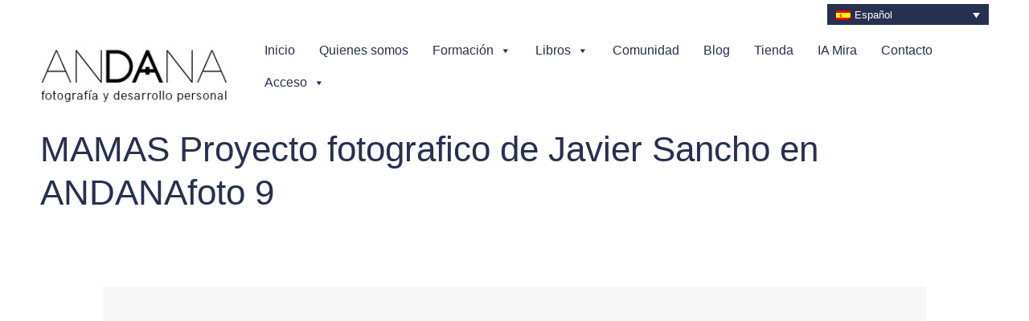

--- FILE ---
content_type: text/html; charset=UTF-8
request_url: https://andanafoto.com/98-mamas-proyecto-fotografico-de-javier-sancho/attachment-mamas-proyecto-fotografico-de-javier-sancho-en-andanafoto-9/
body_size: 27014
content:
<!DOCTYPE html>
<!--[if !(IE 6) | !(IE 7) | !(IE 8)  ]><!--><html lang="es-ES" class="no-js">
<!--<![endif]--><head><script data-no-optimize="1">var litespeed_docref=sessionStorage.getItem("litespeed_docref");litespeed_docref&&(Object.defineProperty(document,"referrer",{get:function(){return litespeed_docref}}),sessionStorage.removeItem("litespeed_docref"));</script> <meta charset="UTF-8" /><meta name="viewport" content="width=device-width, initial-scale=1, maximum-scale=1, user-scalable=0"/><meta name="theme-color" content="#618a96"/><link rel="profile" href="https://gmpg.org/xfn/11" /><meta name='robots' content='index, follow, max-image-preview:large, max-snippet:-1, max-video-preview:-1' /><style>img:is([sizes="auto" i], [sizes^="auto," i]) { contain-intrinsic-size: 3000px 1500px }</style><link rel="alternate" hreflang="en" href="https://andanafoto.com/en/attachment-mamas-proyecto-fotografico-de-javier-sancho-en-andanafoto-9-2/" /><link rel="alternate" hreflang="es" href="https://andanafoto.com/98-mamas-proyecto-fotografico-de-javier-sancho/attachment-mamas-proyecto-fotografico-de-javier-sancho-en-andanafoto-9/" /><link rel="alternate" hreflang="x-default" href="https://andanafoto.com/98-mamas-proyecto-fotografico-de-javier-sancho/attachment-mamas-proyecto-fotografico-de-javier-sancho-en-andanafoto-9/" /> <script type="litespeed/javascript">var wpcs_is_mobile=0;var wpcs_drop_down_view="no";var wpcs_current_currency={"name":"USD","rate":1,"interest":0,"symbol":"USD$","position":"left_space","is_etalon":0,"description":"","flag":"https:\/\/andanafoto.com\/wp-content\/plugins\/currency-switcher\/img\/no_flag.png","hide_cents":1};var wpcs_default_currency={"name":"USD","rate":1,"interest":0,"symbol":"USD$","position":"left_space","is_etalon":0,"description":"","flag":"https:\/\/andanafoto.com\/wp-content\/plugins\/currency-switcher\/img\/no_flag.png","hide_cents":1};var wpcs_array_of_get='{}';wpcs_array_no_cents='["JPY","TWD","EUR","USD","MXN","ARS","COP","CLP","CRC","UYU","BRL","GBP","PEN","PYG"]';var wpcs_ajaxurl="https://andanafoto.com/wp-admin/admin-ajax.php";var wpcs_lang_loading="loading";var wpcs_shop_is_cached=1;var wpcs_special_ajax_mode=0</script> <meta name="dlm-version" content="5.0.22">
 <script data-cfasync="false" data-pagespeed-no-defer>window.dataLayerPYS = window.dataLayerPYS || [];</script> <title>MAMAS Proyecto fotografico de Javier Sancho en ANDANAfoto 9 - ANDANAfoto.com</title><meta name="description" content="Fotografía y desarrollo personal, aprende, inspírate, encuentra tu propia mirada y desarrolla tu proyecto fotográfico. Te acompañamos." /><link rel="canonical" href="https://andanafoto.com/98-mamas-proyecto-fotografico-de-javier-sancho/attachment-mamas-proyecto-fotografico-de-javier-sancho-en-andanafoto-9/" /><meta property="og:locale" content="es_ES" /><meta property="og:type" content="article" /><meta property="og:title" content="MAMAS Proyecto fotografico de Javier Sancho en ANDANAfoto 9 - ANDANAfoto.com" /><meta property="og:description" content="Fotografía y desarrollo personal, aprende, inspírate, encuentra tu propia mirada y desarrolla tu proyecto fotográfico. Te acompañamos." /><meta property="og:url" content="https://andanafoto.com/98-mamas-proyecto-fotografico-de-javier-sancho/attachment-mamas-proyecto-fotografico-de-javier-sancho-en-andanafoto-9/" /><meta property="og:site_name" content="ANDANAfoto.com" /><meta property="article:publisher" content="https://www.facebook.com/andanafoto" /><meta property="article:modified_time" content="2016-07-01T00:50:45+00:00" /><meta property="og:image" content="https://andanafoto.com/98-mamas-proyecto-fotografico-de-javier-sancho/attachment-mamas-proyecto-fotografico-de-javier-sancho-en-andanafoto-9" /><meta property="og:image:width" content="1024" /><meta property="og:image:height" content="682" /><meta property="og:image:type" content="image/jpeg" /><meta name="twitter:card" content="summary_large_image" /><meta name="twitter:site" content="@ANDANAfoto" /> <script type="application/ld+json" class="yoast-schema-graph">{"@context":"https://schema.org","@graph":[{"@type":"WebPage","@id":"https://andanafoto.com/98-mamas-proyecto-fotografico-de-javier-sancho/attachment-mamas-proyecto-fotografico-de-javier-sancho-en-andanafoto-9/","url":"https://andanafoto.com/98-mamas-proyecto-fotografico-de-javier-sancho/attachment-mamas-proyecto-fotografico-de-javier-sancho-en-andanafoto-9/","name":"MAMAS Proyecto fotografico de Javier Sancho en ANDANAfoto 9 - ANDANAfoto.com","isPartOf":{"@id":"https://andanafoto.com/#website"},"primaryImageOfPage":{"@id":"https://andanafoto.com/98-mamas-proyecto-fotografico-de-javier-sancho/attachment-mamas-proyecto-fotografico-de-javier-sancho-en-andanafoto-9/#primaryimage"},"image":{"@id":"https://andanafoto.com/98-mamas-proyecto-fotografico-de-javier-sancho/attachment-mamas-proyecto-fotografico-de-javier-sancho-en-andanafoto-9/#primaryimage"},"thumbnailUrl":"https://andanafoto.com/wp-content/uploads/2016/03/MAMAS_Proyecto_fotografico_de_Javier_Sancho_en_ANDANAfoto-9.jpg","datePublished":"2016-03-31T07:02:00+00:00","dateModified":"2016-07-01T00:50:45+00:00","description":"Fotografía y desarrollo personal, aprende, inspírate, encuentra tu propia mirada y desarrolla tu proyecto fotográfico. Te acompañamos.","breadcrumb":{"@id":"https://andanafoto.com/98-mamas-proyecto-fotografico-de-javier-sancho/attachment-mamas-proyecto-fotografico-de-javier-sancho-en-andanafoto-9/#breadcrumb"},"inLanguage":"es","potentialAction":[{"@type":"ReadAction","target":["https://andanafoto.com/98-mamas-proyecto-fotografico-de-javier-sancho/attachment-mamas-proyecto-fotografico-de-javier-sancho-en-andanafoto-9/"]}]},{"@type":"ImageObject","inLanguage":"es","@id":"https://andanafoto.com/98-mamas-proyecto-fotografico-de-javier-sancho/attachment-mamas-proyecto-fotografico-de-javier-sancho-en-andanafoto-9/#primaryimage","url":"https://andanafoto.com/wp-content/uploads/2016/03/MAMAS_Proyecto_fotografico_de_Javier_Sancho_en_ANDANAfoto-9.jpg","contentUrl":"https://andanafoto.com/wp-content/uploads/2016/03/MAMAS_Proyecto_fotografico_de_Javier_Sancho_en_ANDANAfoto-9.jpg","width":1024,"height":682,"caption":"MAMAS Proyecto fotografico de Javier Sancho en ANDANAfoto 9"},{"@type":"BreadcrumbList","@id":"https://andanafoto.com/98-mamas-proyecto-fotografico-de-javier-sancho/attachment-mamas-proyecto-fotografico-de-javier-sancho-en-andanafoto-9/#breadcrumb","itemListElement":[{"@type":"ListItem","position":1,"name":"Portada","item":"https://andanafoto.com/"},{"@type":"ListItem","position":2,"name":"Las «Mamás» de Javier Sancho","item":"https://andanafoto.com/98-mamas-proyecto-fotografico-de-javier-sancho/"},{"@type":"ListItem","position":3,"name":"MAMAS Proyecto fotografico de Javier Sancho en ANDANAfoto 9"}]},{"@type":"WebSite","@id":"https://andanafoto.com/#website","url":"https://andanafoto.com/","name":"ANDANAfoto.com","description":"Formación en fotografía y desarrollo personal La fotografía como herramienta educativa, de desarrollo personal y social.","publisher":{"@id":"https://andanafoto.com/#organization"},"potentialAction":[{"@type":"SearchAction","target":{"@type":"EntryPoint","urlTemplate":"https://andanafoto.com/?s={search_term_string}"},"query-input":{"@type":"PropertyValueSpecification","valueRequired":true,"valueName":"search_term_string"}}],"inLanguage":"es"},{"@type":"Organization","@id":"https://andanafoto.com/#organization","name":"ANDANAfoto","url":"https://andanafoto.com/","logo":{"@type":"ImageObject","inLanguage":"es","@id":"https://andanafoto.com/#/schema/logo/image/","url":"https://andanafoto.com/wp-content/uploads/2024/08/cropped-Logo-ANDANAfoto_512.jpg","contentUrl":"https://andanafoto.com/wp-content/uploads/2024/08/cropped-Logo-ANDANAfoto_512.jpg","width":512,"height":512,"caption":"ANDANAfoto"},"image":{"@id":"https://andanafoto.com/#/schema/logo/image/"},"sameAs":["https://www.facebook.com/andanafoto","https://x.com/ANDANAfoto","https://www.instagram.com/andanafoto/","https://www.youtube.com/channel/UCK4U8RBS13ooLlFLgMrxe9g"]}]}</script>  <script type='application/javascript' id='pys-version-script'>console.log('PixelYourSite PRO version 12.3.4.1');</script> <link rel='dns-prefetch' href='//maps.googleapis.com' /><link rel='dns-prefetch' href='//meet.jit.si' /><link rel='dns-prefetch' href='//fonts.googleapis.com' /><link rel="alternate" type="application/rss+xml" title="ANDANAfoto.com &raquo; Feed" href="https://andanafoto.com/feed/" /><link rel="alternate" type="application/rss+xml" title="ANDANAfoto.com &raquo; Feed de los comentarios" href="https://andanafoto.com/comments/feed/" /><link rel="alternate" type="application/rss+xml" title="ANDANAfoto.com &raquo; Comentario MAMAS Proyecto fotografico de Javier Sancho en ANDANAfoto 9 del feed" href="https://andanafoto.com/98-mamas-proyecto-fotografico-de-javier-sancho/attachment-mamas-proyecto-fotografico-de-javier-sancho-en-andanafoto-9/feed/" /><link data-optimized="2" rel="stylesheet" href="https://andanafoto.com/wp-content/litespeed/css/3376e670b79468c2621db726b30e38a4.css?ver=e55e7" /><style id='wp-block-library-theme-inline-css'>.wp-block-audio :where(figcaption){color:#555;font-size:13px;text-align:center}.is-dark-theme .wp-block-audio :where(figcaption){color:#ffffffa6}.wp-block-audio{margin:0 0 1em}.wp-block-code{border:1px solid #ccc;border-radius:4px;font-family:Menlo,Consolas,monaco,monospace;padding:.8em 1em}.wp-block-embed :where(figcaption){color:#555;font-size:13px;text-align:center}.is-dark-theme .wp-block-embed :where(figcaption){color:#ffffffa6}.wp-block-embed{margin:0 0 1em}.blocks-gallery-caption{color:#555;font-size:13px;text-align:center}.is-dark-theme .blocks-gallery-caption{color:#ffffffa6}:root :where(.wp-block-image figcaption){color:#555;font-size:13px;text-align:center}.is-dark-theme :root :where(.wp-block-image figcaption){color:#ffffffa6}.wp-block-image{margin:0 0 1em}.wp-block-pullquote{border-bottom:4px solid;border-top:4px solid;color:currentColor;margin-bottom:1.75em}.wp-block-pullquote cite,.wp-block-pullquote footer,.wp-block-pullquote__citation{color:currentColor;font-size:.8125em;font-style:normal;text-transform:uppercase}.wp-block-quote{border-left:.25em solid;margin:0 0 1.75em;padding-left:1em}.wp-block-quote cite,.wp-block-quote footer{color:currentColor;font-size:.8125em;font-style:normal;position:relative}.wp-block-quote:where(.has-text-align-right){border-left:none;border-right:.25em solid;padding-left:0;padding-right:1em}.wp-block-quote:where(.has-text-align-center){border:none;padding-left:0}.wp-block-quote.is-large,.wp-block-quote.is-style-large,.wp-block-quote:where(.is-style-plain){border:none}.wp-block-search .wp-block-search__label{font-weight:700}.wp-block-search__button{border:1px solid #ccc;padding:.375em .625em}:where(.wp-block-group.has-background){padding:1.25em 2.375em}.wp-block-separator.has-css-opacity{opacity:.4}.wp-block-separator{border:none;border-bottom:2px solid;margin-left:auto;margin-right:auto}.wp-block-separator.has-alpha-channel-opacity{opacity:1}.wp-block-separator:not(.is-style-wide):not(.is-style-dots){width:100px}.wp-block-separator.has-background:not(.is-style-dots){border-bottom:none;height:1px}.wp-block-separator.has-background:not(.is-style-wide):not(.is-style-dots){height:2px}.wp-block-table{margin:0 0 1em}.wp-block-table td,.wp-block-table th{word-break:normal}.wp-block-table :where(figcaption){color:#555;font-size:13px;text-align:center}.is-dark-theme .wp-block-table :where(figcaption){color:#ffffffa6}.wp-block-video :where(figcaption){color:#555;font-size:13px;text-align:center}.is-dark-theme .wp-block-video :where(figcaption){color:#ffffffa6}.wp-block-video{margin:0 0 1em}:root :where(.wp-block-template-part.has-background){margin-bottom:0;margin-top:0;padding:1.25em 2.375em}</style><style id='classic-theme-styles-inline-css'>/*! This file is auto-generated */
.wp-block-button__link{color:#fff;background-color:#32373c;border-radius:9999px;box-shadow:none;text-decoration:none;padding:calc(.667em + 2px) calc(1.333em + 2px);font-size:1.125em}.wp-block-file__button{background:#32373c;color:#fff;text-decoration:none}</style><style id='global-styles-inline-css'>:root{--wp--preset--aspect-ratio--square: 1;--wp--preset--aspect-ratio--4-3: 4/3;--wp--preset--aspect-ratio--3-4: 3/4;--wp--preset--aspect-ratio--3-2: 3/2;--wp--preset--aspect-ratio--2-3: 2/3;--wp--preset--aspect-ratio--16-9: 16/9;--wp--preset--aspect-ratio--9-16: 9/16;--wp--preset--color--black: #000000;--wp--preset--color--cyan-bluish-gray: #abb8c3;--wp--preset--color--white: #FFF;--wp--preset--color--pale-pink: #f78da7;--wp--preset--color--vivid-red: #cf2e2e;--wp--preset--color--luminous-vivid-orange: #ff6900;--wp--preset--color--luminous-vivid-amber: #fcb900;--wp--preset--color--light-green-cyan: #7bdcb5;--wp--preset--color--vivid-green-cyan: #00d084;--wp--preset--color--pale-cyan-blue: #8ed1fc;--wp--preset--color--vivid-cyan-blue: #0693e3;--wp--preset--color--vivid-purple: #9b51e0;--wp--preset--color--accent: #618a96;--wp--preset--color--dark-gray: #111;--wp--preset--color--light-gray: #767676;--wp--preset--gradient--vivid-cyan-blue-to-vivid-purple: linear-gradient(135deg,rgba(6,147,227,1) 0%,rgb(155,81,224) 100%);--wp--preset--gradient--light-green-cyan-to-vivid-green-cyan: linear-gradient(135deg,rgb(122,220,180) 0%,rgb(0,208,130) 100%);--wp--preset--gradient--luminous-vivid-amber-to-luminous-vivid-orange: linear-gradient(135deg,rgba(252,185,0,1) 0%,rgba(255,105,0,1) 100%);--wp--preset--gradient--luminous-vivid-orange-to-vivid-red: linear-gradient(135deg,rgba(255,105,0,1) 0%,rgb(207,46,46) 100%);--wp--preset--gradient--very-light-gray-to-cyan-bluish-gray: linear-gradient(135deg,rgb(238,238,238) 0%,rgb(169,184,195) 100%);--wp--preset--gradient--cool-to-warm-spectrum: linear-gradient(135deg,rgb(74,234,220) 0%,rgb(151,120,209) 20%,rgb(207,42,186) 40%,rgb(238,44,130) 60%,rgb(251,105,98) 80%,rgb(254,248,76) 100%);--wp--preset--gradient--blush-light-purple: linear-gradient(135deg,rgb(255,206,236) 0%,rgb(152,150,240) 100%);--wp--preset--gradient--blush-bordeaux: linear-gradient(135deg,rgb(254,205,165) 0%,rgb(254,45,45) 50%,rgb(107,0,62) 100%);--wp--preset--gradient--luminous-dusk: linear-gradient(135deg,rgb(255,203,112) 0%,rgb(199,81,192) 50%,rgb(65,88,208) 100%);--wp--preset--gradient--pale-ocean: linear-gradient(135deg,rgb(255,245,203) 0%,rgb(182,227,212) 50%,rgb(51,167,181) 100%);--wp--preset--gradient--electric-grass: linear-gradient(135deg,rgb(202,248,128) 0%,rgb(113,206,126) 100%);--wp--preset--gradient--midnight: linear-gradient(135deg,rgb(2,3,129) 0%,rgb(40,116,252) 100%);--wp--preset--font-size--small: 13px;--wp--preset--font-size--medium: 20px;--wp--preset--font-size--large: 36px;--wp--preset--font-size--x-large: 42px;--wp--preset--spacing--20: 0.44rem;--wp--preset--spacing--30: 0.67rem;--wp--preset--spacing--40: 1rem;--wp--preset--spacing--50: 1.5rem;--wp--preset--spacing--60: 2.25rem;--wp--preset--spacing--70: 3.38rem;--wp--preset--spacing--80: 5.06rem;--wp--preset--shadow--natural: 6px 6px 9px rgba(0, 0, 0, 0.2);--wp--preset--shadow--deep: 12px 12px 50px rgba(0, 0, 0, 0.4);--wp--preset--shadow--sharp: 6px 6px 0px rgba(0, 0, 0, 0.2);--wp--preset--shadow--outlined: 6px 6px 0px -3px rgba(255, 255, 255, 1), 6px 6px rgba(0, 0, 0, 1);--wp--preset--shadow--crisp: 6px 6px 0px rgba(0, 0, 0, 1);}:where(.is-layout-flex){gap: 0.5em;}:where(.is-layout-grid){gap: 0.5em;}body .is-layout-flex{display: flex;}.is-layout-flex{flex-wrap: wrap;align-items: center;}.is-layout-flex > :is(*, div){margin: 0;}body .is-layout-grid{display: grid;}.is-layout-grid > :is(*, div){margin: 0;}:where(.wp-block-columns.is-layout-flex){gap: 2em;}:where(.wp-block-columns.is-layout-grid){gap: 2em;}:where(.wp-block-post-template.is-layout-flex){gap: 1.25em;}:where(.wp-block-post-template.is-layout-grid){gap: 1.25em;}.has-black-color{color: var(--wp--preset--color--black) !important;}.has-cyan-bluish-gray-color{color: var(--wp--preset--color--cyan-bluish-gray) !important;}.has-white-color{color: var(--wp--preset--color--white) !important;}.has-pale-pink-color{color: var(--wp--preset--color--pale-pink) !important;}.has-vivid-red-color{color: var(--wp--preset--color--vivid-red) !important;}.has-luminous-vivid-orange-color{color: var(--wp--preset--color--luminous-vivid-orange) !important;}.has-luminous-vivid-amber-color{color: var(--wp--preset--color--luminous-vivid-amber) !important;}.has-light-green-cyan-color{color: var(--wp--preset--color--light-green-cyan) !important;}.has-vivid-green-cyan-color{color: var(--wp--preset--color--vivid-green-cyan) !important;}.has-pale-cyan-blue-color{color: var(--wp--preset--color--pale-cyan-blue) !important;}.has-vivid-cyan-blue-color{color: var(--wp--preset--color--vivid-cyan-blue) !important;}.has-vivid-purple-color{color: var(--wp--preset--color--vivid-purple) !important;}.has-black-background-color{background-color: var(--wp--preset--color--black) !important;}.has-cyan-bluish-gray-background-color{background-color: var(--wp--preset--color--cyan-bluish-gray) !important;}.has-white-background-color{background-color: var(--wp--preset--color--white) !important;}.has-pale-pink-background-color{background-color: var(--wp--preset--color--pale-pink) !important;}.has-vivid-red-background-color{background-color: var(--wp--preset--color--vivid-red) !important;}.has-luminous-vivid-orange-background-color{background-color: var(--wp--preset--color--luminous-vivid-orange) !important;}.has-luminous-vivid-amber-background-color{background-color: var(--wp--preset--color--luminous-vivid-amber) !important;}.has-light-green-cyan-background-color{background-color: var(--wp--preset--color--light-green-cyan) !important;}.has-vivid-green-cyan-background-color{background-color: var(--wp--preset--color--vivid-green-cyan) !important;}.has-pale-cyan-blue-background-color{background-color: var(--wp--preset--color--pale-cyan-blue) !important;}.has-vivid-cyan-blue-background-color{background-color: var(--wp--preset--color--vivid-cyan-blue) !important;}.has-vivid-purple-background-color{background-color: var(--wp--preset--color--vivid-purple) !important;}.has-black-border-color{border-color: var(--wp--preset--color--black) !important;}.has-cyan-bluish-gray-border-color{border-color: var(--wp--preset--color--cyan-bluish-gray) !important;}.has-white-border-color{border-color: var(--wp--preset--color--white) !important;}.has-pale-pink-border-color{border-color: var(--wp--preset--color--pale-pink) !important;}.has-vivid-red-border-color{border-color: var(--wp--preset--color--vivid-red) !important;}.has-luminous-vivid-orange-border-color{border-color: var(--wp--preset--color--luminous-vivid-orange) !important;}.has-luminous-vivid-amber-border-color{border-color: var(--wp--preset--color--luminous-vivid-amber) !important;}.has-light-green-cyan-border-color{border-color: var(--wp--preset--color--light-green-cyan) !important;}.has-vivid-green-cyan-border-color{border-color: var(--wp--preset--color--vivid-green-cyan) !important;}.has-pale-cyan-blue-border-color{border-color: var(--wp--preset--color--pale-cyan-blue) !important;}.has-vivid-cyan-blue-border-color{border-color: var(--wp--preset--color--vivid-cyan-blue) !important;}.has-vivid-purple-border-color{border-color: var(--wp--preset--color--vivid-purple) !important;}.has-vivid-cyan-blue-to-vivid-purple-gradient-background{background: var(--wp--preset--gradient--vivid-cyan-blue-to-vivid-purple) !important;}.has-light-green-cyan-to-vivid-green-cyan-gradient-background{background: var(--wp--preset--gradient--light-green-cyan-to-vivid-green-cyan) !important;}.has-luminous-vivid-amber-to-luminous-vivid-orange-gradient-background{background: var(--wp--preset--gradient--luminous-vivid-amber-to-luminous-vivid-orange) !important;}.has-luminous-vivid-orange-to-vivid-red-gradient-background{background: var(--wp--preset--gradient--luminous-vivid-orange-to-vivid-red) !important;}.has-very-light-gray-to-cyan-bluish-gray-gradient-background{background: var(--wp--preset--gradient--very-light-gray-to-cyan-bluish-gray) !important;}.has-cool-to-warm-spectrum-gradient-background{background: var(--wp--preset--gradient--cool-to-warm-spectrum) !important;}.has-blush-light-purple-gradient-background{background: var(--wp--preset--gradient--blush-light-purple) !important;}.has-blush-bordeaux-gradient-background{background: var(--wp--preset--gradient--blush-bordeaux) !important;}.has-luminous-dusk-gradient-background{background: var(--wp--preset--gradient--luminous-dusk) !important;}.has-pale-ocean-gradient-background{background: var(--wp--preset--gradient--pale-ocean) !important;}.has-electric-grass-gradient-background{background: var(--wp--preset--gradient--electric-grass) !important;}.has-midnight-gradient-background{background: var(--wp--preset--gradient--midnight) !important;}.has-small-font-size{font-size: var(--wp--preset--font-size--small) !important;}.has-medium-font-size{font-size: var(--wp--preset--font-size--medium) !important;}.has-large-font-size{font-size: var(--wp--preset--font-size--large) !important;}.has-x-large-font-size{font-size: var(--wp--preset--font-size--x-large) !important;}
:where(.wp-block-post-template.is-layout-flex){gap: 1.25em;}:where(.wp-block-post-template.is-layout-grid){gap: 1.25em;}
:where(.wp-block-columns.is-layout-flex){gap: 2em;}:where(.wp-block-columns.is-layout-grid){gap: 2em;}
:root :where(.wp-block-pullquote){font-size: 1.5em;line-height: 1.6;}</style><style id='contact-form-7-inline-css'>.wpcf7 .wpcf7-recaptcha iframe {margin-bottom: 0;}.wpcf7 .wpcf7-recaptcha[data-align="center"] > div {margin: 0 auto;}.wpcf7 .wpcf7-recaptcha[data-align="right"] > div {margin: 0 0 0 auto;}</style><style id='wpml-legacy-dropdown-0-inline-css'>.wpml-ls-statics-shortcode_actions{background-color:#273050;}.wpml-ls-statics-shortcode_actions, .wpml-ls-statics-shortcode_actions .wpml-ls-sub-menu, .wpml-ls-statics-shortcode_actions a {border-color:#273050;}.wpml-ls-statics-shortcode_actions a, .wpml-ls-statics-shortcode_actions .wpml-ls-sub-menu a, .wpml-ls-statics-shortcode_actions .wpml-ls-sub-menu a:link, .wpml-ls-statics-shortcode_actions li:not(.wpml-ls-current-language) .wpml-ls-link, .wpml-ls-statics-shortcode_actions li:not(.wpml-ls-current-language) .wpml-ls-link:link {color:#ffffff;background-color:#273050;}.wpml-ls-statics-shortcode_actions a, .wpml-ls-statics-shortcode_actions .wpml-ls-sub-menu a:hover,.wpml-ls-statics-shortcode_actions .wpml-ls-sub-menu a:focus, .wpml-ls-statics-shortcode_actions .wpml-ls-sub-menu a:link:hover, .wpml-ls-statics-shortcode_actions .wpml-ls-sub-menu a:link:focus {color:#ffffff;background-color:#273050;}.wpml-ls-statics-shortcode_actions .wpml-ls-current-language > a {color:#ffffff;background-color:#273050;}.wpml-ls-statics-shortcode_actions .wpml-ls-current-language:hover>a, .wpml-ls-statics-shortcode_actions .wpml-ls-current-language>a:focus {color:#ffffff;background-color:#273050;}</style><style id='evo_dynamic_styles-inline-css'>.eventon_events_list .eventon_list_event .desc_trig, .evopop_top{background-color:#cfe1d3}.eventon_events_list .eventon_list_event .desc_trig:hover{background-color:#fbfbfb}.ajde_evcal_calendar .calendar_header p,
		.eventon_events_list .eventon_list_event .evoet_cx span.evoet_dayblock span, 
		.evo_pop_body .evoet_cx span.evoet_dayblock span,
		.ajde_evcal_calendar .evcal_evdata_row .evcal_evdata_cell h3.evo_h3,
		.evo_lightbox_content h3.evo_h3, h2.evo_h2, h3.evo_h3,h4.evo_h4,
		body .ajde_evcal_calendar h4.evo_h4, 
		.evo_content_in h4.evo_h4,
		.evo_metarow_ICS .evcal_evdata_cell p a,
		.eventon_events_list .eventon_list_event .evoet_cx span.evcal_desc2, 
		.eventon_list_event .evoet_cx span.evcal_event_title,
		.evoet_cx span.evcal_desc2,	
		.evo_metarow_ICS .evcal_evdata_cell p a, 
		.evo_metarow_learnMICS .evcal_col50 .evcal_evdata_cell p a,
		.eventon_list_event .evo_metarow_locImg p.evoLOCtxt .evo_loc_text_title,		
		.evo_clik_row .evo_h3,
		.evotax_term_card .evotax_term_details h2, 
		.evotax_term_card h3.evotax_term_subtitle,
		.ajde_evcal_calendar .evo_sort_btn,
		.eventon_main_section  #evcal_cur,	
		.ajde_evcal_calendar .calendar_header p.evo_month_title,		
		.ajde_evcal_calendar .eventon_events_list .evcal_month_line p,
		.eventon_events_list .eventon_list_event .evcal_cblock,			
		.ajde_evcal_calendar .evcal_month_line,
		.eventon_event .event_excerpt_in h3,
		.ajde_evcal_calendar .evo_footer_nav p.evo_month_title,
		.evo_eventon_live_now_section h3,
		.evo_tab_view .evo_tabs p.evo_tab,
		.evo_metarow_virtual .evo_live_now_tag,
		.evo_page_body .evo_sin_page .evosin_event_title{font-family:Lato}.ajde_evcal_calendar .eventon_events_list p,	
		.evo_lightbox p,
		.eventon_events_list .eventon_list_event .evoet_cx span, 
		.evo_pop_body .evoet_cx span,	
		.eventon_events_list .eventon_list_event .evoet_cx span.evcal_event_subtitle, 
		.evo_pop_body .evoet_cx span.evcal_event_subtitle,
		.ajde_evcal_calendar .eventon_list_event .event_description .evcal_btn, 
		.evo_pop_body .evcal_btn, .evcal_btn,
		.eventon_events_list .eventon_list_event .cancel_event .evo_event_headers, 
		.evo_pop_body .evo_event_headers.canceled,
		.eventon_events_list .eventon_list_event .evcal_list_a .evo_above_title span,
		.evo_pop_body .evcal_list_a .evo_above_title span,
		.evcal_evdata_row.evcal_event_details .evcal_evdata_cell p,
		#evcal_list .eventon_list_event .evoInput, .evo_pop_body .evoInput,
		.evcal_evdata_row .evcal_evdata_cell p, 
		#evcal_list .eventon_list_event p.no_events,
		.ajde_evcal_calendar .eventon_events_list .eventon_desc_in ul,
		.evoGuideCall em,
		.evo_cal_above span,
		.ajde_evcal_calendar .calendar_header .evo_j_dates .legend,
		.eventon_sort_line p, .eventon_filter_line p,
		.evcal_evdata_row{font-family:'Noto Sans', 'sans-serif'}.ajde_evcal_calendar .evo_sort_btn, .eventon_sf_field p, .evo_srt_sel p.fa{color:#B8B8B8}.ajde_evcal_calendar .evo_sort_btn:hover{color:#d8d8d8}#evcal_list .eventon_list_event .evoet_cx em, .evo_lightboxes .evoet_cx em{color:#273050}#evcal_list .eventon_list_event .evoet_cx em a{color:#202124}.eventon_events_list .eventon_list_event a,
				.evocard_row .evo_metarow_organizer .evo_card_organizer_social a,
				.evo_lightbox .evo_tax_social_media a{color:#656565}
				#evcal_list .eventon_list_event .event_description .evcal_btn, 
				#evcal_list .eventon_list_event .event_description .evcal_btn p, 
				body .evo_lightboxes .evo_lightbox_body.evo_pop_body .evcal_btn,
				.ajde_evcal_calendar .eventon_list_event .event_description .evcal_btn, 
				.evo_lightbox .evcal_btn, body .evcal_btn,
				.evo_lightbox.eventon_events_list .eventon_list_event a.evcal_btn,
				.evcal_btn{color:#ffffff;background:#237ebd;}#evcal_list .eventon_list_event .event_description .evcal_btn:hover, 
				body .evo_lightboxes .evo_lightbox_body.evo_pop_body .evcal_btn:hover,
				.ajde_evcal_calendar .eventon_list_event .event_description .evcal_btn:hover, 
				.evo_pop_body .evcal_btn:hover, .evcal_btn:hover,.evcal_evdata_row.evo_clik_row:hover{color:#fff;background:#237ebd;}.evcal_evdata_row.evo_clik_row:hover &gt; *, .evcal_evdata_row.evo_clik_row:hover i{color:#fff}.eventon_list_event .evo_btn_secondary, 
				.ajde_evcal_calendar .eventon_list_event .event_description .evcal_btn.evo_btn_secondary,
				.evo_lightbox .evcal_btn.evo_btn_secondary, 
				body .evcal_btn.evo_btn_secondary,
				#evcal_list .eventon_list_event .event_description .evcal_btn.evo_btn_secondary,
				.evcal_btn.evo_btn_secondary,
				.evo_btn_secondary{color:#ffffff;background:#d2d2d2;}.eventon_list_event .evo_btn_secondary:hover, 
				.ajde_evcal_calendar .eventon_list_event .event_description .evcal_btn.evo_btn_secondary:hover,
				.evo_lightbox .evcal_btn.evo_btn_secondary:hover, 
				body .evcal_btn.evo_btn_secondary:hover,
				#evcal_list .eventon_list_event .event_description .evcal_btn.evo_btn_secondary:hover,
				.eventon_list_event .evo_btn_secondary:hover, 
				.evcal_btn.evo_btn_secondary:hover,
				.evo_btn_secondary:hover{color:#ffffff;background:#bebebe;}.evocard_row .evcal_evdata_icons i, .evocard_row .evcal_evdata_custometa_icons i{color:#656565;font-size:18px;}.evcal_evdata_row .evcal_evdata_cell h3, .evo_clik_row .evo_h3{font-size:18px}#evcal_list .eventon_list_event .evcal_cblock, .evo_lightboxes .evo_pop_body .evcal_cblock{color:#273050}.evcal_evdata_row .evcal_evdata_cell h2, .evcal_evdata_row .evcal_evdata_cell h3, .evorow .evo_clik_row h3, 
			.evcal_evdata_row .evcal_evdata_cell h3 a{color:#202124}#evcal_list .eventon_list_event .evcal_eventcard p, 
				.ajde_evcal_calendar .eventon_events_list .eventon_desc_in ul,
				.evo_lightboxes .evo_pop_body .evcal_evdata_row .evcal_evdata_cell p,
				.evo_lightboxes .evcal_evdata_cell p a{color:#656565}.ajde_evcal_calendar #evcal_head.calendar_header #evcal_cur, .ajde_evcal_calendar .evcal_month_line p, .ajde_evcal_calendar .evo_footer_nav p.evo_month_title{color:#273050}.eventon_events_list .eventon_list_event .event_description, .evo_lightbox.eventcard .evo_lightbox_body{background-color:#fdfdfd}.evocard_box{background-color:#f3f3f3}.evcal_event_details .evcal_evdata_cell.shorter_desc .eventon_desc_in:after{background:linear-gradient(to top,	#f3f3f3 20%, #f3f3f300 80%)}.event_description .bordb, #evcal_list .bordb, .eventon_events_list .eventon_list_event .event_description, .bordr, #evcal_list,
					#evcal_list p.desc_trig_outter, 
					.evopop_top,
					.evo_pop_body .bordb{border-color:#d5d5d5}.eventon_events_list .eventon_list_event .evcal_list_a.featured_event{background-color:#fff6e2}.eventon_events_list .eventon_list_event .desc_trig:hover{border-left-width:7px}.eventon_events_list .eventon_list_event .evcal_list_a.featured_event:hover{background-color:#ffecc5}.eventon_events_list .eventon_list_event .evoet_cx span.evo_above_title span.featured, .evo_pop_body .evoet_cx span.evo_above_title span.featured{color:#ffffff;background-color:#ffcb55;}.eventon_events_list .eventon_list_event .evoet_cx span.evo_above_title span.completed, .evo_pop_body .evoet_cx span.evo_above_title span.completed{color:#ffffff;background-color:#585858;}.evcal_desc3 .evo_ep_bar b, .evcal_desc3 .evo_ep_bar b:before{background-color:#f79191}.evcal_desc3 .evo_ep_bar.evo_completed b{background-color:#9a9a9a}.ajde_evcal_calendar.color #evcal_list .eventon_list_event .evcal_cblock, .ajde_evcal_calendar.color #evcal_list .eventon_list_event .evoet_cx span.evcal_event_title, 
				.ajde_evcal_calendar.color #evcal_list .eventon_list_event .evoet_cx span.evcal_event_subtitle, 
				.ajde_evcal_calendar.color #evcal_list .eventon_list_event .evoet_cx em, 
				.ajde_evcal_calendar.color #evcal_list .eventon_list_event .eventon_list_event .evoet_cx .evcal_desc_info, 
				.ajde_evcal_calendar.color .eventon_events_list .eventon_list_event .evcal_cblock em.evo_day, 
				.ajde_evcal_calendar.color .evoet_cx .evo_below_title .status_reason, 
				.ajde_evcal_calendar.color .evoet_cx .evo_tz_time .evo_tz, 
				.ajde_evcal_calendar.color .evoet_cx .evo_mytime.tzo_trig i, 
				.ajde_evcal_calendar.color .evoet_cx .evo_mytime.tzo_trig b, 
				.ajde_evcal_calendar.color .evoet_cx .evcal_desc3 em i, 
				.ajde_evcal_calendar.color .evoet_cx .evcal_desc3 .evo_ep_pre, 
				.ajde_evcal_calendar.color .evoet_cx .evcal_desc3 .evo_ep_time, 
				.ajde_evcal_calendar.color .evoet_cx .evo_mytime.tzo_trig:hover i, 
				.ajde_evcal_calendar.color .evoet_cx .evo_mytime.tzo_trig:hover b, 
				.evo_lightboxes .color.eventon_list_event .evoet_cx .evo_below_title .status_reason, 
				.evo_lightboxes .color.eventon_list_event .evcal_cblock, 
				.evo_lightboxes .color.eventon_list_event .evoet_cx span.evcal_event_title,
				 .evo_lightboxes .color.eventon_list_event .evoet_cx span.evcal_event_subtitle, 
				 .evo_lightboxes .color.eventon_list_event .evoet_cx em, 
				 .evo_lightboxes .color.eventon_list_event .evoet_cx .evcal_desc_info, 
				 .evo_lightboxes .color.eventon_list_event .evcal_cblock em.evo_day, 
				 .evo_lightboxes .color.eventon_list_event .evoet_cx .evo_tz_time &gt; *,
				  .evo_lightboxes .color.eventon_list_event .evoet_cx .evo_mytime.tzo_trig i,
				  .evo_lightboxes .color.eventon_list_event .evoet_cx .evo_mytime.tzo_trig b,
				  .ajde_evcal_calendar.color #evcal_list.eventon_events_list .eventon_list_event p .evoet_cx span.evcal_event_title{color:#ffffff}.event_description .evcal_close{background-color:#f7f7f7}.event_description .evcal_close:hover{background-color:#f1f1f1}.evo_lightboxes .evopopclose, .evo_lightboxes .evolbclose{background-color:#000000}.evo_lightboxes .evopopclose:hover, .evo_lightboxes .evolbclose:hover{background-color:#cfcfcf}.evo_lightboxes .evolbclose:before, .evo_lightboxes .evolbclose:after{background-color:#666666}.evo_lightboxes .evolbclose:hover:before, .evo_lightboxes .evolbclose:hover:after{background-color:#666666}#evcal_list .evorow.getdirections, .evo_pop_body .evorow.getdirections{background-color:#ffffff}#evcal_list .evorow.getdirections .evoInput, .evo_pop_body .evorow.getdirections .evoInput{color:#888888}.ajde_evcal_calendar #evcal_list.eventon_events_list .eventon_list_event p .evoet_cx span.evcal_event_title{color:#273050}.eventon_events_list .eventon_list_event .evoet_cx span.evcal_event_subtitle, 
				.evo_lightboxes .evo_pop_body .evoet_cx span.evcal_event_subtitle{color:#273050}.fp_popup_option i{color:#999;font-size:22px;}.evo_cal_above span{color:#ffffff;background-color:#202124;}.evo_cal_above span:hover{color:#ffffff;background-color:#C8C8C8;}.evo_cal_above span.evo-gototoday-btn{color:#ffffff;background-color:#ADADAD;}.evo_cal_above span.evo-gototoday-btn:hover{color:#ffffff;background-color:#d3d3d3;}.ajde_evcal_calendar .calendar_header .evo_j_dates .legend a{color:#a0a09f;background-color:#f5f5f5;}.ajde_evcal_calendar .calendar_header .evo_j_dates .legend a:hover{color:#a0a09f;background-color:#e6e6e6;}.ajde_evcal_calendar .calendar_header .evo_j_dates .legend a.current{color:#ffffff;background-color:#CFCFCF;}.ajde_evcal_calendar .calendar_header .evo_j_dates .legend a.set{color:#ffffff;background-color:#f79191;}.ajde_evcal_calendar .calendar_header .evcal_arrows, .evo_footer_nav .evcal_arrows{border-color:#737373;background-color:#ffffff;}.ajde_evcal_calendar .calendar_header .evcal_arrows:hover, .evo_footer_nav .evcal_arrows:hover{border-color:#e2e2e2;background-color:#e2e2e2;}.ajde_evcal_calendar .calendar_header .evcal_arrows:before,
	.evo_footer_nav .evcal_arrows:before{border-color:#737373}.ajde_evcal_calendar .calendar_header .evcal_arrows.evcal_btn_next:hover:before,
.ajde_evcal_calendar .calendar_header .evcal_arrows.evcal_btn_prev:hover:before,
	.evo_footer_nav .evcal_arrows.evcal_btn_prev:hover:before,
	.evo_footer_nav .evcal_arrows.evcal_btn_next:hover:before{border-color:#e2e2e2}.eventon_events_list .eventon_list_event .evoet_cx span.evo_above_title span, .evo_pop_body .evoet_cx span.evo_above_title span{color:#ffffff;background-color:#F79191;}.eventon_events_list .eventon_list_event .evoet_cx span.evo_above_title span.canceled, .evo_pop_body .evoet_cx span.evo_above_title span.canceled{color:#ffffff;background-color:#F79191;}.eventon_events_list .eventon_list_event .evoet_cx span.evo_above_title span.postponed, .evo_pop_body .evoet_cx span.evo_above_title span.postponed{color:#ffffff;background-color:#e3784b;}.eventon_events_list .eventon_list_event .evoet_cx span.evo_above_title span.movedonline, .evo_pop_body .evoet_cx span.evo_above_title span.movedonline{color:#ffffff;background-color:#6edccd;}.eventon_events_list .eventon_list_event .evoet_cx span.evo_above_title span.rescheduled, .evo_pop_body .evoet_cx span.evo_above_title span.rescheduled{color:#ffffff;background-color:#67ef78;}.ajde_evcal_calendar #evcal_list.eventon_events_list .eventon_list_event .cancel_event.evcal_list_a, .evo_lightbox_body.eventon_list_event.cancel_event .evopop_top{background-color:#b0b0b0}.eventon_events_list .eventon_list_event .cancel_event.evcal_list_a:before{color:#333333}#eventon_loadbar{background-color:#efefef}#eventon_loadbar:before{background-color:#f5b87a}.evoet_cx .evcal_desc3 em.evocmd_button, #evcal_list .evoet_cx .evcal_desc3 em.evocmd_button{color:#ffffff;background-color:#237dbd;}.evo_repeat_series_dates span{color:#656565;background-color:#dedede;}.evo_metarow_socialmedia a.evo_ss:hover{background-color:#9d9d9d;}.evo_metarow_socialmedia a.evo_ss i{color:#656565;}.evo_metarow_socialmedia a.evo_ss:hover i{color:#ffffff;}.evo_metarow_socialmedia .evo_sm{border-color:#cdcdcd}.eventon_events_list .evoShow_more_events span{background-color:#b4b4b4;color:#ffffff;}.evo_card_health_boxes .evo_health_b{background-color:#ececec;color:#8d8d8d;}.evo_card_health_boxes .evo_health_b svg, .evo_card_health_boxes .evo_health_b i.fa{fill:#8d8d8d;color:#8d8d8d;}.evo_health_b.ehb_other{border-color:#e8e8e8}.eventon_list_event .evoet_cx em.evo_mytime.tzo_trig i
				{color:#2eb4dc}.eventon_list_event .evoet_cx em.evo_mytime,
				.eventon_list_event .evoet_cx em.evo_mytime.tzo_trig:hover,
				.eventon_list_event .evoet_cx em.evo_mytime,
				.eventon_list_event .evcal_evdata_cell .evo_mytime,
				.eventon_list_event .evcal_evdata_cell .evo_mytime.tzo_trig{background-color:#2eb4dc}.eventon_list_event .evoet_cx em.evo_mytime &gt;*, 
				.eventon_list_event .evcal_evdata_cell .evo_mytime &gt;*,
				.eventon_list_event .evoet_cx em.evo_mytime.tzo_trig:hover &gt;*{color:#ffffff}.eventon_events_list .evose_repeat_header span.title{background-color:#fed584;color:#202124;}.eventon_events_list .evose_repeat_header .ri_nav a, 
				.eventon_events_list .evose_repeat_header .ri_nav a:visited, 
				.eventon_events_list .evose_repeat_header .ri_nav a:hover{color:#656565}.eventon_events_list .evose_repeat_header .ri_nav b{border-color:#808080}body .EVOSR_section a.evo_do_search, body a.evosr_search_btn, .evo_search_bar_in a.evosr_search_btn{color:#3d3d3d}body .EVOSR_section a.evo_do_search:hover, body a.evosr_search_btn:hover, .evo_search_bar_in a.evosr_search_btn:hover{color:#bbbbbb}.EVOSR_section input, .evo_search_bar input{border-color:#ededed;background-color:#ffffff;}.evosr_blur{background-color:#f9d789;color:#14141E;}.evosr_blur{background-color:#e6e6e6;color:#ffffff;}.evo_search_results_count span{background-color:#202124;color:#ffffff;}.EVOSR_section input:hover, .evo_search_bar input:hover{color:#c5c5c5}.evo_search_results_count{color:#14141E}.evo_eventon_live_now_section h3{color:#202124}.evo_eventon_live_now_section .evo_eventon_now_next{background-color:#ececec}.evo_eventon_live_now_section .evo_eventon_now_next h3{color:#202124}.evo_eventon_live_now_section .evo_eventon_now_next h3 .evo_countdowner{background-color:#656565;color:#ffffff;}.evo_eventon_live_now_section p.evo_eventon_no_events_now{background-color:#d6f5d2;color:#888888;}.ajde_evcal_calendar.esty_1 #evcal_list .eventon_list_event.no_events p.no_events,   .ajde_evcal_calendar.esty_2 #evcal_list .eventon_list_event.no_events p.no_events, .ajde_evcal_calendar.esty_3 #evcal_list .eventon_list_event.no_events p.no_events{background-color:#ffffff}.ajde_evcal_calendar.esty_1 #evcal_list .eventon_list_event.no_events p.no_events, .ajde_evcal_calendar.esty_2 #evcal_list .eventon_list_event.no_events p.no_events,.ajde_evcal_calendar.esty_3 #evcal_list .eventon_list_event.no_events p.no_events, .ajde_evcal_calendar.esty_1 #evcal_list .eventon_list_event.no_events p.no_events a, .ajde_evcal_calendar.esty_2 #evcal_list .eventon_list_event.no_events p.no_events a, .ajde_evcal_calendar.esty_3 #evcal_list .eventon_list_event.no_events p.no_events a{color:#202124}.ajde_evcal_calendar.esty_0 #evcal_list .eventon_list_event.no_events p.no_events,   .ajde_evcal_calendar.esty_4 #evcal_list .eventon_list_event.no_events p.no_events{background-color:#ffffff}.ajde_evcal_calendar.esty_0 #evcal_list .eventon_list_event.no_events p.no_events, .ajde_evcal_calendar.esty_4 #evcal_list .eventon_list_event.no_events p.no_events,.ajde_evcal_calendar.esty_0 #evcal_list .eventon_list_event.no_events p.no_events a,.ajde_evcal_calendar.esty_4 #evcal_list .eventon_list_event.no_events p.no_events a{color:#202124}@media (max-width: 960px){ .eventon_events_list .eventon_list_event .evoet_cx span.evcal_desc2, .evo_pop_body .evoet_cx span.evcal_desc2 { font-size: 22px !important; }}
.eventon_events_list .eventon_list_event .evoet_cx span.evcal_event_subtitle, .evo_pop_body .evoet_cx span.evcal_event_subtitle { text-transform: none !important; }
.eventon_events_list .eventon_list_event .desc_trig, .evopop_top{background-color:#cfe1d3}.eventon_events_list .eventon_list_event .desc_trig:hover{background-color:#fbfbfb}.ajde_evcal_calendar .calendar_header p,
		.eventon_events_list .eventon_list_event .evoet_cx span.evoet_dayblock span, 
		.evo_pop_body .evoet_cx span.evoet_dayblock span,
		.ajde_evcal_calendar .evcal_evdata_row .evcal_evdata_cell h3.evo_h3,
		.evo_lightbox_content h3.evo_h3, h2.evo_h2, h3.evo_h3,h4.evo_h4,
		body .ajde_evcal_calendar h4.evo_h4, 
		.evo_content_in h4.evo_h4,
		.evo_metarow_ICS .evcal_evdata_cell p a,
		.eventon_events_list .eventon_list_event .evoet_cx span.evcal_desc2, 
		.eventon_list_event .evoet_cx span.evcal_event_title,
		.evoet_cx span.evcal_desc2,	
		.evo_metarow_ICS .evcal_evdata_cell p a, 
		.evo_metarow_learnMICS .evcal_col50 .evcal_evdata_cell p a,
		.eventon_list_event .evo_metarow_locImg p.evoLOCtxt .evo_loc_text_title,		
		.evo_clik_row .evo_h3,
		.evotax_term_card .evotax_term_details h2, 
		.evotax_term_card h3.evotax_term_subtitle,
		.ajde_evcal_calendar .evo_sort_btn,
		.eventon_main_section  #evcal_cur,	
		.ajde_evcal_calendar .calendar_header p.evo_month_title,		
		.ajde_evcal_calendar .eventon_events_list .evcal_month_line p,
		.eventon_events_list .eventon_list_event .evcal_cblock,			
		.ajde_evcal_calendar .evcal_month_line,
		.eventon_event .event_excerpt_in h3,
		.ajde_evcal_calendar .evo_footer_nav p.evo_month_title,
		.evo_eventon_live_now_section h3,
		.evo_tab_view .evo_tabs p.evo_tab,
		.evo_metarow_virtual .evo_live_now_tag,
		.evo_page_body .evo_sin_page .evosin_event_title{font-family:Lato}.ajde_evcal_calendar .eventon_events_list p,	
		.evo_lightbox p,
		.eventon_events_list .eventon_list_event .evoet_cx span, 
		.evo_pop_body .evoet_cx span,	
		.eventon_events_list .eventon_list_event .evoet_cx span.evcal_event_subtitle, 
		.evo_pop_body .evoet_cx span.evcal_event_subtitle,
		.ajde_evcal_calendar .eventon_list_event .event_description .evcal_btn, 
		.evo_pop_body .evcal_btn, .evcal_btn,
		.eventon_events_list .eventon_list_event .cancel_event .evo_event_headers, 
		.evo_pop_body .evo_event_headers.canceled,
		.eventon_events_list .eventon_list_event .evcal_list_a .evo_above_title span,
		.evo_pop_body .evcal_list_a .evo_above_title span,
		.evcal_evdata_row.evcal_event_details .evcal_evdata_cell p,
		#evcal_list .eventon_list_event .evoInput, .evo_pop_body .evoInput,
		.evcal_evdata_row .evcal_evdata_cell p, 
		#evcal_list .eventon_list_event p.no_events,
		.ajde_evcal_calendar .eventon_events_list .eventon_desc_in ul,
		.evoGuideCall em,
		.evo_cal_above span,
		.ajde_evcal_calendar .calendar_header .evo_j_dates .legend,
		.eventon_sort_line p, .eventon_filter_line p,
		.evcal_evdata_row{font-family:'Noto Sans', 'sans-serif'}.ajde_evcal_calendar .evo_sort_btn, .eventon_sf_field p, .evo_srt_sel p.fa{color:#B8B8B8}.ajde_evcal_calendar .evo_sort_btn:hover{color:#d8d8d8}#evcal_list .eventon_list_event .evoet_cx em, .evo_lightboxes .evoet_cx em{color:#273050}#evcal_list .eventon_list_event .evoet_cx em a{color:#202124}.eventon_events_list .eventon_list_event a,
				.evocard_row .evo_metarow_organizer .evo_card_organizer_social a,
				.evo_lightbox .evo_tax_social_media a{color:#656565}
				#evcal_list .eventon_list_event .event_description .evcal_btn, 
				#evcal_list .eventon_list_event .event_description .evcal_btn p, 
				body .evo_lightboxes .evo_lightbox_body.evo_pop_body .evcal_btn,
				.ajde_evcal_calendar .eventon_list_event .event_description .evcal_btn, 
				.evo_lightbox .evcal_btn, body .evcal_btn,
				.evo_lightbox.eventon_events_list .eventon_list_event a.evcal_btn,
				.evcal_btn{color:#ffffff;background:#237ebd;}#evcal_list .eventon_list_event .event_description .evcal_btn:hover, 
				body .evo_lightboxes .evo_lightbox_body.evo_pop_body .evcal_btn:hover,
				.ajde_evcal_calendar .eventon_list_event .event_description .evcal_btn:hover, 
				.evo_pop_body .evcal_btn:hover, .evcal_btn:hover,.evcal_evdata_row.evo_clik_row:hover{color:#fff;background:#237ebd;}.evcal_evdata_row.evo_clik_row:hover &gt; *, .evcal_evdata_row.evo_clik_row:hover i{color:#fff}.eventon_list_event .evo_btn_secondary, 
				.ajde_evcal_calendar .eventon_list_event .event_description .evcal_btn.evo_btn_secondary,
				.evo_lightbox .evcal_btn.evo_btn_secondary, 
				body .evcal_btn.evo_btn_secondary,
				#evcal_list .eventon_list_event .event_description .evcal_btn.evo_btn_secondary,
				.evcal_btn.evo_btn_secondary,
				.evo_btn_secondary{color:#ffffff;background:#d2d2d2;}.eventon_list_event .evo_btn_secondary:hover, 
				.ajde_evcal_calendar .eventon_list_event .event_description .evcal_btn.evo_btn_secondary:hover,
				.evo_lightbox .evcal_btn.evo_btn_secondary:hover, 
				body .evcal_btn.evo_btn_secondary:hover,
				#evcal_list .eventon_list_event .event_description .evcal_btn.evo_btn_secondary:hover,
				.eventon_list_event .evo_btn_secondary:hover, 
				.evcal_btn.evo_btn_secondary:hover,
				.evo_btn_secondary:hover{color:#ffffff;background:#bebebe;}.evocard_row .evcal_evdata_icons i, .evocard_row .evcal_evdata_custometa_icons i{color:#656565;font-size:18px;}.evcal_evdata_row .evcal_evdata_cell h3, .evo_clik_row .evo_h3{font-size:18px}#evcal_list .eventon_list_event .evcal_cblock, .evo_lightboxes .evo_pop_body .evcal_cblock{color:#273050}.evcal_evdata_row .evcal_evdata_cell h2, .evcal_evdata_row .evcal_evdata_cell h3, .evorow .evo_clik_row h3, 
			.evcal_evdata_row .evcal_evdata_cell h3 a{color:#202124}#evcal_list .eventon_list_event .evcal_eventcard p, 
				.ajde_evcal_calendar .eventon_events_list .eventon_desc_in ul,
				.evo_lightboxes .evo_pop_body .evcal_evdata_row .evcal_evdata_cell p,
				.evo_lightboxes .evcal_evdata_cell p a{color:#656565}.ajde_evcal_calendar #evcal_head.calendar_header #evcal_cur, .ajde_evcal_calendar .evcal_month_line p, .ajde_evcal_calendar .evo_footer_nav p.evo_month_title{color:#273050}.eventon_events_list .eventon_list_event .event_description, .evo_lightbox.eventcard .evo_lightbox_body{background-color:#fdfdfd}.evocard_box{background-color:#f3f3f3}.evcal_event_details .evcal_evdata_cell.shorter_desc .eventon_desc_in:after{background:linear-gradient(to top,	#f3f3f3 20%, #f3f3f300 80%)}.event_description .bordb, #evcal_list .bordb, .eventon_events_list .eventon_list_event .event_description, .bordr, #evcal_list,
					#evcal_list p.desc_trig_outter, 
					.evopop_top,
					.evo_pop_body .bordb{border-color:#d5d5d5}.eventon_events_list .eventon_list_event .evcal_list_a.featured_event{background-color:#fff6e2}.eventon_events_list .eventon_list_event .desc_trig:hover{border-left-width:7px}.eventon_events_list .eventon_list_event .evcal_list_a.featured_event:hover{background-color:#ffecc5}.eventon_events_list .eventon_list_event .evoet_cx span.evo_above_title span.featured, .evo_pop_body .evoet_cx span.evo_above_title span.featured{color:#ffffff;background-color:#ffcb55;}.eventon_events_list .eventon_list_event .evoet_cx span.evo_above_title span.completed, .evo_pop_body .evoet_cx span.evo_above_title span.completed{color:#ffffff;background-color:#585858;}.evcal_desc3 .evo_ep_bar b, .evcal_desc3 .evo_ep_bar b:before{background-color:#f79191}.evcal_desc3 .evo_ep_bar.evo_completed b{background-color:#9a9a9a}.ajde_evcal_calendar.color #evcal_list .eventon_list_event .evcal_cblock, .ajde_evcal_calendar.color #evcal_list .eventon_list_event .evoet_cx span.evcal_event_title, 
				.ajde_evcal_calendar.color #evcal_list .eventon_list_event .evoet_cx span.evcal_event_subtitle, 
				.ajde_evcal_calendar.color #evcal_list .eventon_list_event .evoet_cx em, 
				.ajde_evcal_calendar.color #evcal_list .eventon_list_event .eventon_list_event .evoet_cx .evcal_desc_info, 
				.ajde_evcal_calendar.color .eventon_events_list .eventon_list_event .evcal_cblock em.evo_day, 
				.ajde_evcal_calendar.color .evoet_cx .evo_below_title .status_reason, 
				.ajde_evcal_calendar.color .evoet_cx .evo_tz_time .evo_tz, 
				.ajde_evcal_calendar.color .evoet_cx .evo_mytime.tzo_trig i, 
				.ajde_evcal_calendar.color .evoet_cx .evo_mytime.tzo_trig b, 
				.ajde_evcal_calendar.color .evoet_cx .evcal_desc3 em i, 
				.ajde_evcal_calendar.color .evoet_cx .evcal_desc3 .evo_ep_pre, 
				.ajde_evcal_calendar.color .evoet_cx .evcal_desc3 .evo_ep_time, 
				.ajde_evcal_calendar.color .evoet_cx .evo_mytime.tzo_trig:hover i, 
				.ajde_evcal_calendar.color .evoet_cx .evo_mytime.tzo_trig:hover b, 
				.evo_lightboxes .color.eventon_list_event .evoet_cx .evo_below_title .status_reason, 
				.evo_lightboxes .color.eventon_list_event .evcal_cblock, 
				.evo_lightboxes .color.eventon_list_event .evoet_cx span.evcal_event_title,
				 .evo_lightboxes .color.eventon_list_event .evoet_cx span.evcal_event_subtitle, 
				 .evo_lightboxes .color.eventon_list_event .evoet_cx em, 
				 .evo_lightboxes .color.eventon_list_event .evoet_cx .evcal_desc_info, 
				 .evo_lightboxes .color.eventon_list_event .evcal_cblock em.evo_day, 
				 .evo_lightboxes .color.eventon_list_event .evoet_cx .evo_tz_time &gt; *,
				  .evo_lightboxes .color.eventon_list_event .evoet_cx .evo_mytime.tzo_trig i,
				  .evo_lightboxes .color.eventon_list_event .evoet_cx .evo_mytime.tzo_trig b,
				  .ajde_evcal_calendar.color #evcal_list.eventon_events_list .eventon_list_event p .evoet_cx span.evcal_event_title{color:#ffffff}.event_description .evcal_close{background-color:#f7f7f7}.event_description .evcal_close:hover{background-color:#f1f1f1}.evo_lightboxes .evopopclose, .evo_lightboxes .evolbclose{background-color:#000000}.evo_lightboxes .evopopclose:hover, .evo_lightboxes .evolbclose:hover{background-color:#cfcfcf}.evo_lightboxes .evolbclose:before, .evo_lightboxes .evolbclose:after{background-color:#666666}.evo_lightboxes .evolbclose:hover:before, .evo_lightboxes .evolbclose:hover:after{background-color:#666666}#evcal_list .evorow.getdirections, .evo_pop_body .evorow.getdirections{background-color:#ffffff}#evcal_list .evorow.getdirections .evoInput, .evo_pop_body .evorow.getdirections .evoInput{color:#888888}.ajde_evcal_calendar #evcal_list.eventon_events_list .eventon_list_event p .evoet_cx span.evcal_event_title{color:#273050}.eventon_events_list .eventon_list_event .evoet_cx span.evcal_event_subtitle, 
				.evo_lightboxes .evo_pop_body .evoet_cx span.evcal_event_subtitle{color:#273050}.fp_popup_option i{color:#999;font-size:22px;}.evo_cal_above span{color:#ffffff;background-color:#202124;}.evo_cal_above span:hover{color:#ffffff;background-color:#C8C8C8;}.evo_cal_above span.evo-gototoday-btn{color:#ffffff;background-color:#ADADAD;}.evo_cal_above span.evo-gototoday-btn:hover{color:#ffffff;background-color:#d3d3d3;}.ajde_evcal_calendar .calendar_header .evo_j_dates .legend a{color:#a0a09f;background-color:#f5f5f5;}.ajde_evcal_calendar .calendar_header .evo_j_dates .legend a:hover{color:#a0a09f;background-color:#e6e6e6;}.ajde_evcal_calendar .calendar_header .evo_j_dates .legend a.current{color:#ffffff;background-color:#CFCFCF;}.ajde_evcal_calendar .calendar_header .evo_j_dates .legend a.set{color:#ffffff;background-color:#f79191;}.ajde_evcal_calendar .calendar_header .evcal_arrows, .evo_footer_nav .evcal_arrows{border-color:#737373;background-color:#ffffff;}.ajde_evcal_calendar .calendar_header .evcal_arrows:hover, .evo_footer_nav .evcal_arrows:hover{border-color:#e2e2e2;background-color:#e2e2e2;}.ajde_evcal_calendar .calendar_header .evcal_arrows:before,
	.evo_footer_nav .evcal_arrows:before{border-color:#737373}.ajde_evcal_calendar .calendar_header .evcal_arrows.evcal_btn_next:hover:before,
.ajde_evcal_calendar .calendar_header .evcal_arrows.evcal_btn_prev:hover:before,
	.evo_footer_nav .evcal_arrows.evcal_btn_prev:hover:before,
	.evo_footer_nav .evcal_arrows.evcal_btn_next:hover:before{border-color:#e2e2e2}.eventon_events_list .eventon_list_event .evoet_cx span.evo_above_title span, .evo_pop_body .evoet_cx span.evo_above_title span{color:#ffffff;background-color:#F79191;}.eventon_events_list .eventon_list_event .evoet_cx span.evo_above_title span.canceled, .evo_pop_body .evoet_cx span.evo_above_title span.canceled{color:#ffffff;background-color:#F79191;}.eventon_events_list .eventon_list_event .evoet_cx span.evo_above_title span.postponed, .evo_pop_body .evoet_cx span.evo_above_title span.postponed{color:#ffffff;background-color:#e3784b;}.eventon_events_list .eventon_list_event .evoet_cx span.evo_above_title span.movedonline, .evo_pop_body .evoet_cx span.evo_above_title span.movedonline{color:#ffffff;background-color:#6edccd;}.eventon_events_list .eventon_list_event .evoet_cx span.evo_above_title span.rescheduled, .evo_pop_body .evoet_cx span.evo_above_title span.rescheduled{color:#ffffff;background-color:#67ef78;}.ajde_evcal_calendar #evcal_list.eventon_events_list .eventon_list_event .cancel_event.evcal_list_a, .evo_lightbox_body.eventon_list_event.cancel_event .evopop_top{background-color:#b0b0b0}.eventon_events_list .eventon_list_event .cancel_event.evcal_list_a:before{color:#333333}#eventon_loadbar{background-color:#efefef}#eventon_loadbar:before{background-color:#f5b87a}.evoet_cx .evcal_desc3 em.evocmd_button, #evcal_list .evoet_cx .evcal_desc3 em.evocmd_button{color:#ffffff;background-color:#237dbd;}.evo_repeat_series_dates span{color:#656565;background-color:#dedede;}.evo_metarow_socialmedia a.evo_ss:hover{background-color:#9d9d9d;}.evo_metarow_socialmedia a.evo_ss i{color:#656565;}.evo_metarow_socialmedia a.evo_ss:hover i{color:#ffffff;}.evo_metarow_socialmedia .evo_sm{border-color:#cdcdcd}.eventon_events_list .evoShow_more_events span{background-color:#b4b4b4;color:#ffffff;}.evo_card_health_boxes .evo_health_b{background-color:#ececec;color:#8d8d8d;}.evo_card_health_boxes .evo_health_b svg, .evo_card_health_boxes .evo_health_b i.fa{fill:#8d8d8d;color:#8d8d8d;}.evo_health_b.ehb_other{border-color:#e8e8e8}.eventon_list_event .evoet_cx em.evo_mytime.tzo_trig i
				{color:#2eb4dc}.eventon_list_event .evoet_cx em.evo_mytime,
				.eventon_list_event .evoet_cx em.evo_mytime.tzo_trig:hover,
				.eventon_list_event .evoet_cx em.evo_mytime,
				.eventon_list_event .evcal_evdata_cell .evo_mytime,
				.eventon_list_event .evcal_evdata_cell .evo_mytime.tzo_trig{background-color:#2eb4dc}.eventon_list_event .evoet_cx em.evo_mytime &gt;*, 
				.eventon_list_event .evcal_evdata_cell .evo_mytime &gt;*,
				.eventon_list_event .evoet_cx em.evo_mytime.tzo_trig:hover &gt;*{color:#ffffff}.eventon_events_list .evose_repeat_header span.title{background-color:#fed584;color:#202124;}.eventon_events_list .evose_repeat_header .ri_nav a, 
				.eventon_events_list .evose_repeat_header .ri_nav a:visited, 
				.eventon_events_list .evose_repeat_header .ri_nav a:hover{color:#656565}.eventon_events_list .evose_repeat_header .ri_nav b{border-color:#808080}body .EVOSR_section a.evo_do_search, body a.evosr_search_btn, .evo_search_bar_in a.evosr_search_btn{color:#3d3d3d}body .EVOSR_section a.evo_do_search:hover, body a.evosr_search_btn:hover, .evo_search_bar_in a.evosr_search_btn:hover{color:#bbbbbb}.EVOSR_section input, .evo_search_bar input{border-color:#ededed;background-color:#ffffff;}.evosr_blur{background-color:#f9d789;color:#14141E;}.evosr_blur{background-color:#e6e6e6;color:#ffffff;}.evo_search_results_count span{background-color:#202124;color:#ffffff;}.EVOSR_section input:hover, .evo_search_bar input:hover{color:#c5c5c5}.evo_search_results_count{color:#14141E}.evo_eventon_live_now_section h3{color:#202124}.evo_eventon_live_now_section .evo_eventon_now_next{background-color:#ececec}.evo_eventon_live_now_section .evo_eventon_now_next h3{color:#202124}.evo_eventon_live_now_section .evo_eventon_now_next h3 .evo_countdowner{background-color:#656565;color:#ffffff;}.evo_eventon_live_now_section p.evo_eventon_no_events_now{background-color:#d6f5d2;color:#888888;}.ajde_evcal_calendar.esty_1 #evcal_list .eventon_list_event.no_events p.no_events,   .ajde_evcal_calendar.esty_2 #evcal_list .eventon_list_event.no_events p.no_events, .ajde_evcal_calendar.esty_3 #evcal_list .eventon_list_event.no_events p.no_events{background-color:#ffffff}.ajde_evcal_calendar.esty_1 #evcal_list .eventon_list_event.no_events p.no_events, .ajde_evcal_calendar.esty_2 #evcal_list .eventon_list_event.no_events p.no_events,.ajde_evcal_calendar.esty_3 #evcal_list .eventon_list_event.no_events p.no_events, .ajde_evcal_calendar.esty_1 #evcal_list .eventon_list_event.no_events p.no_events a, .ajde_evcal_calendar.esty_2 #evcal_list .eventon_list_event.no_events p.no_events a, .ajde_evcal_calendar.esty_3 #evcal_list .eventon_list_event.no_events p.no_events a{color:#202124}.ajde_evcal_calendar.esty_0 #evcal_list .eventon_list_event.no_events p.no_events,   .ajde_evcal_calendar.esty_4 #evcal_list .eventon_list_event.no_events p.no_events{background-color:#ffffff}.ajde_evcal_calendar.esty_0 #evcal_list .eventon_list_event.no_events p.no_events, .ajde_evcal_calendar.esty_4 #evcal_list .eventon_list_event.no_events p.no_events,.ajde_evcal_calendar.esty_0 #evcal_list .eventon_list_event.no_events p.no_events a,.ajde_evcal_calendar.esty_4 #evcal_list .eventon_list_event.no_events p.no_events a{color:#202124}@media (max-width: 960px){ .eventon_events_list .eventon_list_event .evoet_cx span.evcal_desc2, .evo_pop_body .evoet_cx span.evcal_desc2 { font-size: 22px !important; }}
.eventon_events_list .eventon_list_event .evoet_cx span.evcal_event_subtitle, .evo_pop_body .evoet_cx span.evcal_event_subtitle { text-transform: none !important; }</style><style id='moove_gdpr_frontend-inline-css'>#moove_gdpr_cookie_modal,#moove_gdpr_cookie_info_bar,.gdpr_cookie_settings_shortcode_content{font-family:Nunito,sans-serif}#moove_gdpr_save_popup_settings_button{background-color:#373737;color:#fff}#moove_gdpr_save_popup_settings_button:hover{background-color:#000}#moove_gdpr_cookie_info_bar .moove-gdpr-info-bar-container .moove-gdpr-info-bar-content a.mgbutton,#moove_gdpr_cookie_info_bar .moove-gdpr-info-bar-container .moove-gdpr-info-bar-content button.mgbutton{background-color:#618a96}#moove_gdpr_cookie_modal .moove-gdpr-modal-content .moove-gdpr-modal-footer-content .moove-gdpr-button-holder a.mgbutton,#moove_gdpr_cookie_modal .moove-gdpr-modal-content .moove-gdpr-modal-footer-content .moove-gdpr-button-holder button.mgbutton,.gdpr_cookie_settings_shortcode_content .gdpr-shr-button.button-green{background-color:#618a96;border-color:#618a96}#moove_gdpr_cookie_modal .moove-gdpr-modal-content .moove-gdpr-modal-footer-content .moove-gdpr-button-holder a.mgbutton:hover,#moove_gdpr_cookie_modal .moove-gdpr-modal-content .moove-gdpr-modal-footer-content .moove-gdpr-button-holder button.mgbutton:hover,.gdpr_cookie_settings_shortcode_content .gdpr-shr-button.button-green:hover{background-color:#fff;color:#618a96}#moove_gdpr_cookie_modal .moove-gdpr-modal-content .moove-gdpr-modal-close i,#moove_gdpr_cookie_modal .moove-gdpr-modal-content .moove-gdpr-modal-close span.gdpr-icon{background-color:#618a96;border:1px solid #618a96}#moove_gdpr_cookie_info_bar span.change-settings-button.focus-g,#moove_gdpr_cookie_info_bar span.change-settings-button:focus,#moove_gdpr_cookie_info_bar button.change-settings-button.focus-g,#moove_gdpr_cookie_info_bar button.change-settings-button:focus{-webkit-box-shadow:0 0 1px 3px #618a96;-moz-box-shadow:0 0 1px 3px #618a96;box-shadow:0 0 1px 3px #618a96}#moove_gdpr_cookie_modal .moove-gdpr-modal-content .moove-gdpr-modal-close i:hover,#moove_gdpr_cookie_modal .moove-gdpr-modal-content .moove-gdpr-modal-close span.gdpr-icon:hover,#moove_gdpr_cookie_info_bar span[data-href]>u.change-settings-button{color:#618a96}#moove_gdpr_cookie_modal .moove-gdpr-modal-content .moove-gdpr-modal-left-content #moove-gdpr-menu li.menu-item-selected a span.gdpr-icon,#moove_gdpr_cookie_modal .moove-gdpr-modal-content .moove-gdpr-modal-left-content #moove-gdpr-menu li.menu-item-selected button span.gdpr-icon{color:inherit}#moove_gdpr_cookie_modal .moove-gdpr-modal-content .moove-gdpr-modal-left-content #moove-gdpr-menu li a span.gdpr-icon,#moove_gdpr_cookie_modal .moove-gdpr-modal-content .moove-gdpr-modal-left-content #moove-gdpr-menu li button span.gdpr-icon{color:inherit}#moove_gdpr_cookie_modal .gdpr-acc-link{line-height:0;font-size:0;color:transparent;position:absolute}#moove_gdpr_cookie_modal .moove-gdpr-modal-content .moove-gdpr-modal-close:hover i,#moove_gdpr_cookie_modal .moove-gdpr-modal-content .moove-gdpr-modal-left-content #moove-gdpr-menu li a,#moove_gdpr_cookie_modal .moove-gdpr-modal-content .moove-gdpr-modal-left-content #moove-gdpr-menu li button,#moove_gdpr_cookie_modal .moove-gdpr-modal-content .moove-gdpr-modal-left-content #moove-gdpr-menu li button i,#moove_gdpr_cookie_modal .moove-gdpr-modal-content .moove-gdpr-modal-left-content #moove-gdpr-menu li a i,#moove_gdpr_cookie_modal .moove-gdpr-modal-content .moove-gdpr-tab-main .moove-gdpr-tab-main-content a:hover,#moove_gdpr_cookie_info_bar.moove-gdpr-dark-scheme .moove-gdpr-info-bar-container .moove-gdpr-info-bar-content a.mgbutton:hover,#moove_gdpr_cookie_info_bar.moove-gdpr-dark-scheme .moove-gdpr-info-bar-container .moove-gdpr-info-bar-content button.mgbutton:hover,#moove_gdpr_cookie_info_bar.moove-gdpr-dark-scheme .moove-gdpr-info-bar-container .moove-gdpr-info-bar-content a:hover,#moove_gdpr_cookie_info_bar.moove-gdpr-dark-scheme .moove-gdpr-info-bar-container .moove-gdpr-info-bar-content button:hover,#moove_gdpr_cookie_info_bar.moove-gdpr-dark-scheme .moove-gdpr-info-bar-container .moove-gdpr-info-bar-content span.change-settings-button:hover,#moove_gdpr_cookie_info_bar.moove-gdpr-dark-scheme .moove-gdpr-info-bar-container .moove-gdpr-info-bar-content button.change-settings-button:hover,#moove_gdpr_cookie_info_bar.moove-gdpr-dark-scheme .moove-gdpr-info-bar-container .moove-gdpr-info-bar-content u.change-settings-button:hover,#moove_gdpr_cookie_info_bar span[data-href]>u.change-settings-button,#moove_gdpr_cookie_info_bar.moove-gdpr-dark-scheme .moove-gdpr-info-bar-container .moove-gdpr-info-bar-content a.mgbutton.focus-g,#moove_gdpr_cookie_info_bar.moove-gdpr-dark-scheme .moove-gdpr-info-bar-container .moove-gdpr-info-bar-content button.mgbutton.focus-g,#moove_gdpr_cookie_info_bar.moove-gdpr-dark-scheme .moove-gdpr-info-bar-container .moove-gdpr-info-bar-content a.focus-g,#moove_gdpr_cookie_info_bar.moove-gdpr-dark-scheme .moove-gdpr-info-bar-container .moove-gdpr-info-bar-content button.focus-g,#moove_gdpr_cookie_info_bar.moove-gdpr-dark-scheme .moove-gdpr-info-bar-container .moove-gdpr-info-bar-content a.mgbutton:focus,#moove_gdpr_cookie_info_bar.moove-gdpr-dark-scheme .moove-gdpr-info-bar-container .moove-gdpr-info-bar-content button.mgbutton:focus,#moove_gdpr_cookie_info_bar.moove-gdpr-dark-scheme .moove-gdpr-info-bar-container .moove-gdpr-info-bar-content a:focus,#moove_gdpr_cookie_info_bar.moove-gdpr-dark-scheme .moove-gdpr-info-bar-container .moove-gdpr-info-bar-content button:focus,#moove_gdpr_cookie_info_bar.moove-gdpr-dark-scheme .moove-gdpr-info-bar-container .moove-gdpr-info-bar-content span.change-settings-button.focus-g,span.change-settings-button:focus,button.change-settings-button.focus-g,button.change-settings-button:focus,#moove_gdpr_cookie_info_bar.moove-gdpr-dark-scheme .moove-gdpr-info-bar-container .moove-gdpr-info-bar-content u.change-settings-button.focus-g,#moove_gdpr_cookie_info_bar.moove-gdpr-dark-scheme .moove-gdpr-info-bar-container .moove-gdpr-info-bar-content u.change-settings-button:focus{color:#618a96}#moove_gdpr_cookie_modal.gdpr_lightbox-hide{display:none}#moove_gdpr_cookie_info_bar .moove-gdpr-info-bar-container .moove-gdpr-info-bar-content a.mgbutton,#moove_gdpr_cookie_info_bar .moove-gdpr-info-bar-container .moove-gdpr-info-bar-content button.mgbutton,#moove_gdpr_cookie_modal .moove-gdpr-modal-content .moove-gdpr-modal-footer-content .moove-gdpr-button-holder a.mgbutton,#moove_gdpr_cookie_modal .moove-gdpr-modal-content .moove-gdpr-modal-footer-content .moove-gdpr-button-holder button.mgbutton,.gdpr-shr-button,#moove_gdpr_cookie_info_bar .moove-gdpr-infobar-close-btn{border-radius:0}</style> <script id="jquery-core-js-extra" type="litespeed/javascript">var pysFacebookRest={"restApiUrl":"https:\/\/andanafoto.com\/wp-json\/pys-facebook\/v1\/event","debug":""}</script> <script type="litespeed/javascript" data-src="https://andanafoto.com/wp-includes/js/jquery/jquery.min.js" id="jquery-core-js"></script> <script id="wpml-cookie-js-extra" type="litespeed/javascript">var wpml_cookies={"wp-wpml_current_language":{"value":"es","expires":1,"path":"\/"}};var wpml_cookies={"wp-wpml_current_language":{"value":"es","expires":1,"path":"\/"}}</script> <script id="evo-inlinescripts-header-js-after" type="litespeed/javascript">jQuery(document).ready(function($){})</script> <script id="pys-js-extra" type="litespeed/javascript">var pysOptions={"staticEvents":{"facebook":{"init_event":[{"delay":0,"type":"static","ajaxFire":!1,"name":"PageView","eventID":"560e2f46-0633-419e-b836-5aa058a7409f","pixelIds":["1334205306642060","450376093950508","555988379902255"],"params":{"page_title":"MAMAS Proyecto fotografico de Javier Sancho en ANDANAfoto 9","post_type":"attachment","post_id":289,"plugin":"PixelYourSite","event_url":"andanafoto.com\/98-mamas-proyecto-fotografico-de-javier-sancho\/attachment-mamas-proyecto-fotografico-de-javier-sancho-en-andanafoto-9\/","user_role":"guest"},"e_id":"init_event","ids":[],"hasTimeWindow":!1,"timeWindow":0,"woo_order":"","edd_order":""}]}},"dynamicEvents":{"automatic_event_tel_link":{"facebook":{"delay":0,"type":"dyn","name":"TelClick","eventID":"128783fc-fd25-4fcc-9859-2774850bcda6","pixelIds":["1334205306642060","450376093950508","555988379902255"],"params":{"page_title":"MAMAS Proyecto fotografico de Javier Sancho en ANDANAfoto 9","post_type":"attachment","post_id":289,"plugin":"PixelYourSite","event_url":"andanafoto.com\/98-mamas-proyecto-fotografico-de-javier-sancho\/attachment-mamas-proyecto-fotografico-de-javier-sancho-en-andanafoto-9\/","user_role":"guest"},"e_id":"automatic_event_tel_link","ids":[],"hasTimeWindow":!1,"timeWindow":0,"woo_order":"","edd_order":""},"ga":{"delay":0,"type":"dyn","name":"TelClick","unify":!0,"trackingIds":["G-F8LF3RESZJ","G-F8LF3RESZJ","AW-10798531804"],"eventID":"128783fc-fd25-4fcc-9859-2774850bcda6","params":{"page_title":"MAMAS Proyecto fotografico de Javier Sancho en ANDANAfoto 9","post_type":"attachment","post_id":289,"plugin":"PixelYourSite","event_url":"andanafoto.com\/98-mamas-proyecto-fotografico-de-javier-sancho\/attachment-mamas-proyecto-fotografico-de-javier-sancho-en-andanafoto-9\/","user_role":"guest"},"e_id":"automatic_event_tel_link","ids":[],"hasTimeWindow":!1,"timeWindow":0,"woo_order":"","edd_order":""},"google_ads":{"delay":0,"type":"dyn","name":"TelClick","conversion_ids":["AW-10798531804"],"ids":["AW-10798531804"],"eventID":"128783fc-fd25-4fcc-9859-2774850bcda6","params":{"page_title":"MAMAS Proyecto fotografico de Javier Sancho en ANDANAfoto 9","post_type":"attachment","post_id":289,"plugin":"PixelYourSite","event_url":"andanafoto.com\/98-mamas-proyecto-fotografico-de-javier-sancho\/attachment-mamas-proyecto-fotografico-de-javier-sancho-en-andanafoto-9\/","user_role":"guest"},"e_id":"automatic_event_tel_link","hasTimeWindow":!1,"timeWindow":0,"woo_order":"","edd_order":""}},"automatic_event_email_link":{"facebook":{"delay":0,"type":"dyn","name":"EmailClick","eventID":"bcd951c8-49b5-41f9-bb32-7ec81b608870","pixelIds":["1334205306642060","450376093950508","555988379902255"],"params":{"page_title":"MAMAS Proyecto fotografico de Javier Sancho en ANDANAfoto 9","post_type":"attachment","post_id":289,"plugin":"PixelYourSite","event_url":"andanafoto.com\/98-mamas-proyecto-fotografico-de-javier-sancho\/attachment-mamas-proyecto-fotografico-de-javier-sancho-en-andanafoto-9\/","user_role":"guest"},"e_id":"automatic_event_email_link","ids":[],"hasTimeWindow":!1,"timeWindow":0,"woo_order":"","edd_order":""},"ga":{"delay":0,"type":"dyn","name":"EmailClick","unify":!0,"trackingIds":["G-F8LF3RESZJ","G-F8LF3RESZJ","AW-10798531804"],"eventID":"bcd951c8-49b5-41f9-bb32-7ec81b608870","params":{"page_title":"MAMAS Proyecto fotografico de Javier Sancho en ANDANAfoto 9","post_type":"attachment","post_id":289,"plugin":"PixelYourSite","event_url":"andanafoto.com\/98-mamas-proyecto-fotografico-de-javier-sancho\/attachment-mamas-proyecto-fotografico-de-javier-sancho-en-andanafoto-9\/","user_role":"guest"},"e_id":"automatic_event_email_link","ids":[],"hasTimeWindow":!1,"timeWindow":0,"woo_order":"","edd_order":""},"google_ads":{"delay":0,"type":"dyn","name":"EmailClick","conversion_ids":["AW-10798531804"],"ids":["AW-10798531804"],"eventID":"bcd951c8-49b5-41f9-bb32-7ec81b608870","params":{"page_title":"MAMAS Proyecto fotografico de Javier Sancho en ANDANAfoto 9","post_type":"attachment","post_id":289,"plugin":"PixelYourSite","event_url":"andanafoto.com\/98-mamas-proyecto-fotografico-de-javier-sancho\/attachment-mamas-proyecto-fotografico-de-javier-sancho-en-andanafoto-9\/","user_role":"guest"},"e_id":"automatic_event_email_link","hasTimeWindow":!1,"timeWindow":0,"woo_order":"","edd_order":""}}},"triggerEvents":[],"triggerEventTypes":[],"tiktok":{"pixelIds":["CD625CBC77U9UGLD1RR0"],"serverApiEnabled":!1,"advanced_matching":{"external_id":"2a683b44d60faba71d1f7dac59a7aeb2ed4f8d425b8bdb09139203fbde39e677"},"hide_pixels":[]},"facebook":{"pixelIds":["1334205306642060","450376093950508","555988379902255"],"advancedMatchingEnabled":!0,"advancedMatching":{"external_id":"2a683b44d60faba71d1f7dac59a7aeb2ed4f8d425b8bdb09139203fbde39e677"},"removeMetadata":!1,"wooVariableAsSimple":!1,"serverApiEnabled":!0,"wooCRSendFromServer":!1,"send_external_id":!0,"enabled_medical":!1,"do_not_track_medical_param":["event_url","post_title","page_title","landing_page","content_name","categories","category_name","tags"],"meta_ldu":!1,"hide_pixels":[]},"ga":{"trackingIds":["G-F8LF3RESZJ","G-F8LF3RESZJ"],"retargetingLogic":"ecomm","crossDomainEnabled":!1,"crossDomainAcceptIncoming":!1,"crossDomainDomains":[],"wooVariableAsSimple":!0,"isDebugEnabled":[],"serverContainerUrls":{"G-F8LF3RESZJ":{"enable_server_container":"","server_container_url":"","transport_url":""}},"additionalConfig":{"G-F8LF3RESZJ":{"first_party_collection":!0}},"disableAdvertisingFeatures":null,"disableAdvertisingPersonalization":!1,"url_passthrough":!0,"url_passthrough_filter":!0,"custom_page_view_event":!1,"hide_pixels":[]},"google_ads":{"conversion_ids":["AW-10798531804"],"enhanced_conversion":["index_0"],"woo_purchase_conversion_track":"current_event","woo_initiate_checkout_conversion_track":"current_event","woo_add_to_cart_conversion_track":"current_event","woo_view_content_conversion_track":"current_event","woo_view_category_conversion_track":"current_event","edd_purchase_conversion_track":"current_event","edd_initiate_checkout_conversion_track":"current_event","edd_add_to_cart_conversion_track":"current_event","edd_view_content_conversion_track":"current_event","edd_view_category_conversion_track":"current_event","wooVariableAsSimple":!0,"crossDomainEnabled":!1,"crossDomainAcceptIncoming":!1,"crossDomainDomains":[],"hide_pixels":[]},"debug":"","siteUrl":"https:\/\/andanafoto.com","ajaxUrl":"https:\/\/andanafoto.com\/wp-admin\/admin-ajax.php","ajax_event":"c25eb7c810","trackUTMs":"1","trackTrafficSource":"1","user_id":"0","enable_lading_page_param":"1","cookie_duration":"180","enable_event_day_param":"1","enable_event_month_param":"1","enable_event_time_param":"1","enable_remove_target_url_param":"1","enable_remove_download_url_param":"1","visit_data_model":"first_visit","last_visit_duration":"60","enable_auto_save_advance_matching":"1","enable_success_send_form":"","enable_automatic_events":"1","enable_event_video":"","ajaxForServerEvent":"1","ajaxForServerStaticEvent":"1","useSendBeacon":"1","send_external_id":"1","external_id_expire":"180","track_cookie_for_subdomains":"1","google_consent_mode":"1","data_persistency":"keep_data","advance_matching_form":{"enable_advance_matching_forms":!0,"advance_matching_fn_names":["","first_name","first-name","first name","name","your-name"],"advance_matching_ln_names":["","last_name","last-name","last name"],"advance_matching_tel_names":["","phone","tel","your-phone"],"advance_matching_em_names":[]},"advance_matching_url":{"enable_advance_matching_url":!0,"advance_matching_fn_names":[],"advance_matching_ln_names":[],"advance_matching_tel_names":[],"advance_matching_em_names":[]},"track_dynamic_fields":[],"gdpr":{"ajax_enabled":!1,"all_disabled_by_api":!1,"facebook_disabled_by_api":!1,"tiktok_disabled_by_api":!1,"analytics_disabled_by_api":!1,"google_ads_disabled_by_api":!1,"pinterest_disabled_by_api":!1,"bing_disabled_by_api":!1,"reddit_disabled_by_api":!1,"externalID_disabled_by_api":!1,"facebook_prior_consent_enabled":!0,"tiktok_prior_consent_enabled":!0,"analytics_prior_consent_enabled":!0,"google_ads_prior_consent_enabled":!0,"pinterest_prior_consent_enabled":!0,"bing_prior_consent_enabled":!0,"cookiebot_integration_enabled":!1,"cookiebot_facebook_consent_category":"marketing","cookiebot_tiktok_consent_category":"marketing","cookiebot_analytics_consent_category":"statistics","cookiebot_google_ads_consent_category":"marketing","cookiebot_pinterest_consent_category":"marketing","cookiebot_bing_consent_category":"marketing","cookie_notice_integration_enabled":!1,"cookie_law_info_integration_enabled":!1,"real_cookie_banner_integration_enabled":!1,"consent_magic_integration_enabled":!1,"analytics_storage":{"enabled":!0,"value":"granted","filter":!1},"ad_storage":{"enabled":!0,"value":"granted","filter":!1},"ad_user_data":{"enabled":!0,"value":"granted","filter":!1},"ad_personalization":{"enabled":!0,"value":"granted","filter":!1}},"cookie":{"disabled_all_cookie":!1,"disabled_start_session_cookie":!1,"disabled_advanced_form_data_cookie":!1,"disabled_landing_page_cookie":!1,"disabled_first_visit_cookie":!1,"disabled_trafficsource_cookie":!1,"disabled_utmTerms_cookie":!1,"disabled_utmId_cookie":!1,"disabled_google_alternative_id":!1},"tracking_analytics":{"TrafficSource":"direct","TrafficLanding":"https:\/\/andanafoto.com\/98-mamas-proyecto-fotografico-de-javier-sancho\/attachment-mamas-proyecto-fotografico-de-javier-sancho-en-andanafoto-9\/","TrafficUtms":[],"TrafficUtmsId":[],"userDataEnable":!0,"userData":{"emails":[],"phones":[],"addresses":[]},"use_encoding_provided_data":!0,"use_multiple_provided_data":!0},"GATags":{"ga_datalayer_type":"default","ga_datalayer_name":"dataLayerPYS","gclid_alternative_enabled":!1,"gclid_alternative_param":""},"automatic":{"enable_youtube":!0,"enable_vimeo":!0,"enable_video":!1},"woo":{"enabled":!1},"edd":{"enabled":!1},"cache_bypass":"1768032199"}</script> <script id="dt-above-fold-js-extra" type="litespeed/javascript">var dtLocal={"themeUrl":"https:\/\/andanafoto.com\/wp-content\/themes\/dt-the7","passText":"Para ver esta publicaci\u00f3n protegida, introduce la contrase\u00f1a debajo:","moreButtonText":{"loading":"Cargando...","loadMore":"Cargar m\u00e1s"},"postID":"289","ajaxurl":"https:\/\/andanafoto.com\/wp-admin\/admin-ajax.php","REST":{"baseUrl":"https:\/\/andanafoto.com\/wp-json\/the7\/v1","endpoints":{"sendMail":"\/send-mail"}},"contactMessages":{"required":"Uno o m\u00e1s campos tienen un error, rev\u00edsalo por favor.","terms":"Please accept the privacy policy.","fillTheCaptchaError":"Rellene el captcha"},"captchaSiteKey":"","ajaxNonce":"0b3fd01958","pageData":"","themeSettings":{"smoothScroll":"off","lazyLoading":!1,"desktopHeader":{"height":90},"ToggleCaptionEnabled":"disabled","ToggleCaption":"Navigation","floatingHeader":{"showAfter":140,"showMenu":!0,"height":90,"logo":{"showLogo":!0,"html":"<img class=\" preload-me\" src=\"https:\/\/andanafoto.com\/wp-content\/uploads\/2019\/11\/logo_andana_foto_250-mg.jpg\" srcset=\"https:\/\/andanafoto.com\/wp-content\/uploads\/2019\/11\/logo_andana_foto_250-mg.jpg 250w, https:\/\/andanafoto.com\/wp-content\/uploads\/2019\/11\/logo_andana_foto_500-mg.jpg 500w\" width=\"250\" height=\"78\"   sizes=\"250px\" alt=\"ANDANAfoto.com\" \/>","url":"https:\/\/andanafoto.com\/"}},"topLine":{"floatingTopLine":{"logo":{"showLogo":!1,"html":""}}},"mobileHeader":{"firstSwitchPoint":930,"secondSwitchPoint":0,"firstSwitchPointHeight":64,"secondSwitchPointHeight":64,"mobileToggleCaptionEnabled":"right","mobileToggleCaption":"Men\u00fa"},"stickyMobileHeaderFirstSwitch":{"logo":{"html":"<img class=\" preload-me\" src=\"https:\/\/andanafoto.com\/wp-content\/uploads\/2019\/11\/logo_andana_foto_250-mg.jpg\" srcset=\"https:\/\/andanafoto.com\/wp-content\/uploads\/2019\/11\/logo_andana_foto_250-mg.jpg 250w, https:\/\/andanafoto.com\/wp-content\/uploads\/2019\/11\/logo_andana_foto_500-mg.jpg 500w\" width=\"250\" height=\"78\"   sizes=\"250px\" alt=\"ANDANAfoto.com\" \/>"}},"stickyMobileHeaderSecondSwitch":{"logo":{"html":"<img class=\" preload-me\" src=\"https:\/\/andanafoto.com\/wp-content\/uploads\/2019\/11\/logo_andana_foto_250-mg.jpg\" srcset=\"https:\/\/andanafoto.com\/wp-content\/uploads\/2019\/11\/logo_andana_foto_250-mg.jpg 250w, https:\/\/andanafoto.com\/wp-content\/uploads\/2019\/11\/logo_andana_foto_500-mg.jpg 500w\" width=\"250\" height=\"78\"   sizes=\"250px\" alt=\"ANDANAfoto.com\" \/>"}},"sidebar":{"switchPoint":990},"boxedWidth":"1340px"},"VCMobileScreenWidth":"778"};var dtShare={"shareButtonText":{"facebook":"Compartir en Facebook","twitter":"Share on X","pinterest":"Tweet","linkedin":"Compartir en Linkedin","whatsapp":"Compartir en Whatsapp"},"overlayOpacity":"80"}</script> <script></script><link rel="https://api.w.org/" href="https://andanafoto.com/wp-json/" /><link rel="alternate" title="JSON" type="application/json" href="https://andanafoto.com/wp-json/wp/v2/media/289" /><link rel="EditURI" type="application/rsd+xml" title="RSD" href="https://andanafoto.com/xmlrpc.php?rsd" /><meta name="generator" content="WordPress 6.7.2" /><meta name="generator" content="Seriously Simple Podcasting 3.5.0" /><link rel='shortlink' href='https://andanafoto.com/?p=289' /><link rel="alternate" title="oEmbed (JSON)" type="application/json+oembed" href="https://andanafoto.com/wp-json/oembed/1.0/embed?url=https%3A%2F%2Fandanafoto.com%2F98-mamas-proyecto-fotografico-de-javier-sancho%2Fattachment-mamas-proyecto-fotografico-de-javier-sancho-en-andanafoto-9%2F" /><link rel="alternate" title="oEmbed (XML)" type="text/xml+oembed" href="https://andanafoto.com/wp-json/oembed/1.0/embed?url=https%3A%2F%2Fandanafoto.com%2F98-mamas-proyecto-fotografico-de-javier-sancho%2Fattachment-mamas-proyecto-fotografico-de-javier-sancho-en-andanafoto-9%2F&#038;format=xml" /><meta name="generator" content="WPML ver:4.6.11 stt:1,2;" /><style type="text/css">.wpcp {background: #f7f7f7; padding: 16px 20px; border-radius: 5px; line-height: 20px;}</style><link rel="alternate" type="application/rss+xml" title="Feed RSS del podcast" href="https://andanafoto.com/feed/podcast" /><style type='text/css'>.wpdiscuz-widget-icon-show-box i{
                    color: #777;
                    fill: #777;
                }
                #widget-comments-container .wpd-widget-comp-count{
                    background:#777;
                }
                .like-count-first.wpdiscuz-widget-comment .wpdiscuz-widget-icon-show-box{}
                #widget-comments-container .wpdiscuz-widgets-tab-title-list li .fas,
                #widget-comments-container .wpdiscuz-widgets-tab-title-list li .far,
                #widget-comments-container .wpdiscuz-widgets-tab-title-list li .fab{
                    color:#777;
                }
                div#widget-comments-container.widget-comments-container{
                    max-width:550px;
                    margin-left:10px;
                    margin-right:10px;}
                div#widget-comments-container div.wpdiscuz-widgets-content{
                    padding-right:10px;
                    padding-left:10px;
                }
                div.widget-comments-container>div,
                div.widget-comments-container>ul>.tab-title-list-active-item{
                    background-color:rgba(255, 255, 255, 0);
                }
                #widget-comments-container ul.wpdiscuz-widgets-tab-title-list li.tab-title-list-active-item{
                    border-top-color:#777                }
                #widget-comments-container .wpd_widgets_items_wrapper .slick-arrow{
                    background:#777;
                }
                #widget-comments-container{font-size:100%}</style><meta name="generator" content="EventON 4.6.5" /><meta name="generator" content="Powered by WPBakery Page Builder - drag and drop page builder for WordPress."/><style>#wpcomm .wc-footer-left .wc-cta-button:hover a{color:#FFFFFF}#wpdiscuz-search-form .fas,.wpdiscuz-widget-search-form .fas{color:#618a96}#wpdiscuz-search-form .wpdiscuz-comm-search{color:#666666!important}#wpdiscuz-search-form .wpdiscuz-search-box{background-color:#FFFFFF;border:1px solid #CDCDCD}#wpdiscuz-search-form .wpdiscuz-search-setting{border:1px solid#CDCDCD}.wpdiscuz-search-setting .shearch-arrow{border-color: transparent transparent #CDCDCD}.wpdiscuz-search-setting{background-color:#FFFFFF!important;}.wpdiscuz-search-setting .shearch-arrow-no-border{border-bottom: 9px solid #FFFFFF!important}.wpdiscuz-search-setting input{color:#666666 !important}.wc-thread-wrapper-search p.wpd-search-result-title{border-bottom:1px solid #CDCDCD}.wpdiscuz-search-setting p:hover{background-color:#EEEEEE}#wpdiscuz-search-pagination .wpdiscuz-search-pagination-item{background-color:#C4ECE4;color:#666666}#wpdiscuz-search-pagination .pagination-current-page{border: 1px solid transparent; background-color:#fff;}.wpdiscuz-search-widget-loadmore{background-color:#DAF3EE;color:#666666;border:1px solid#CCCCCC}.wpdiscuz-searched-data{background-color:#C4ECE4}</style><link rel="icon" href="https://andanafoto.com/wp-content/uploads/2016/07/favicon.png" type="image/png" sizes="16x16"/><link rel="icon" href="https://andanafoto.com/wp-content/uploads/2016/07/favicon-32.png" type="image/png" sizes="32x32"/><link rel="apple-touch-icon" href="https://andanafoto.com/wp-content/uploads/2020/08/DA_Black_60x60.jpg"><link rel="apple-touch-icon" sizes="76x76" href="https://andanafoto.com/wp-content/uploads/2020/08/DA_Black_76x76.jpg"><link rel="apple-touch-icon" sizes="120x120" href="https://andanafoto.com/wp-content/uploads/2020/08/DA_Black_120x120.jpg"><link rel="apple-touch-icon" sizes="152x152" href="https://andanafoto.com/wp-content/uploads/2020/08/DA_Black_152x152.jpg"><noscript><style>.wpb_animate_when_almost_visible { opacity: 1; }</style></noscript><style type="text/css">/** Mega Menu CSS: fs **/</style></head><body id="the7-body" class="attachment attachment-template-default single single-attachment postid-289 attachmentid-289 attachment-jpeg wp-embed-responsive the7-core-ver-2.7.10 mega-menu-primary dt-responsive-on right-mobile-menu-close-icon ouside-menu-close-icon mobile-close-right-caption  fade-small-mobile-menu-close-icon fade-medium-menu-close-icon srcset-enabled btn-flat custom-btn-color custom-btn-hover-color phantom-fade phantom-shadow-decoration phantom-main-logo-on floating-mobile-menu-icon top-header first-switch-logo-left first-switch-menu-right second-switch-logo-left second-switch-menu-right right-mobile-menu layzr-loading-on popup-message-style the7-ver-12.7.1 dt-fa-compatibility wpb-js-composer js-comp-ver-7.7.2 vc_responsive currency-usd"><div id="page" >
<a class="skip-link screen-reader-text" href="#content">Saltar al contenido</a><div class="masthead inline-header right widgets full-width small-mobile-menu-icon mobile-right-caption dt-parent-menu-clickable show-sub-menu-on-hover" ><div class="top-bar top-bar-line-hide"><div class="top-bar-bg" ></div><div class="mini-widgets left-widgets"></div><div class="right-widgets mini-widgets"><div class="mini-wpml show-on-desktop in-top-bar-right in-top-bar"><div
class="wpml-ls-statics-shortcode_actions wpml-ls wpml-ls-legacy-dropdown js-wpml-ls-legacy-dropdown"><ul><li tabindex="0" class="wpml-ls-slot-shortcode_actions wpml-ls-item wpml-ls-item-es wpml-ls-current-language wpml-ls-last-item wpml-ls-item-legacy-dropdown">
<a href="#" class="js-wpml-ls-item-toggle wpml-ls-item-toggle">
<img data-lazyloaded="1" src="[data-uri]" width="18" height="12" class="wpml-ls-flag"
data-src="https://andanafoto.com/wp-content/plugins/sitepress-multilingual-cms/res/flags/es.png"
alt=""
width=18
height=12
/><span class="wpml-ls-native">Español</span></a><ul class="wpml-ls-sub-menu"><li class="wpml-ls-slot-shortcode_actions wpml-ls-item wpml-ls-item-en wpml-ls-first-item">
<a href="https://andanafoto.com/en/attachment-mamas-proyecto-fotografico-de-javier-sancho-en-andanafoto-9-2/" class="wpml-ls-link">
<img data-lazyloaded="1" src="[data-uri]" width="18" height="12" class="wpml-ls-flag"
data-src="https://andanafoto.com/wp-content/plugins/sitepress-multilingual-cms/res/flags/en.png"
alt=""
width=18
height=12
/><span class="wpml-ls-native" lang="en">English</span><span class="wpml-ls-display"><span class="wpml-ls-bracket"> (</span>Inglés<span class="wpml-ls-bracket">)</span></span></a></li></ul></li></ul></div></div></div></div><header class="header-bar" role="banner"><div class="branding"><div id="site-title" class="assistive-text">ANDANAfoto.com</div><div id="site-description" class="assistive-text">Formación en fotografía y desarrollo personal La fotografía como herramienta educativa, de desarrollo personal y social.</div>
<a class="same-logo" href="https://andanafoto.com/"><img data-lazyloaded="1" src="[data-uri]" class=" preload-me" data-src="https://andanafoto.com/wp-content/uploads/2019/11/logo_andana_foto_250-mg.jpg" data-srcset="https://andanafoto.com/wp-content/uploads/2019/11/logo_andana_foto_250-mg.jpg 250w, https://andanafoto.com/wp-content/uploads/2019/11/logo_andana_foto_500-mg.jpg 500w" width="250" height="78"   data-sizes="250px" alt="ANDANAfoto.com" /></a></div><ul id="primary-menu" class="main-nav bg-outline-decoration hover-bg-decoration active-bg-decoration level-arrows-on outside-item-remove-margin"><div id="mega-menu-wrap-primary" class="mega-menu-wrap"><div class="mega-menu-toggle"><div class="mega-toggle-blocks-left"></div><div class="mega-toggle-blocks-center"></div><div class="mega-toggle-blocks-right"><div class='mega-toggle-block mega-menu-toggle-animated-block mega-toggle-block-0' id='mega-toggle-block-0'><button aria-label="Toggle Menu" class="mega-toggle-animated mega-toggle-animated-slider" type="button" aria-expanded="false">
<span class="mega-toggle-animated-box">
<span class="mega-toggle-animated-inner"></span>
</span>
</button></div></div></div><ul id="mega-menu-primary" class="mega-menu max-mega-menu mega-menu-horizontal mega-no-js" data-event="hover_intent" data-effect="fade_up" data-effect-speed="200" data-effect-mobile="slide_right" data-effect-speed-mobile="200" data-panel-width="100vw" data-mobile-force-width="false" data-second-click="go" data-document-click="collapse" data-vertical-behaviour="standard" data-breakpoint="768" data-unbind="true" data-mobile-state="collapse_all" data-mobile-direction="vertical" data-hover-intent-timeout="300" data-hover-intent-interval="100" data-overlay-desktop="false" data-overlay-mobile="false"><li class="mega-menu-item mega-menu-item-type-post_type mega-menu-item-object-page mega-menu-item-home mega-align-bottom-left mega-menu-flyout mega-menu-item-42256" id="mega-menu-item-42256"><a class="mega-menu-link" href="https://andanafoto.com/" tabindex="0">Inicio</a></li><li class="mega-menu-item mega-menu-item-type-post_type mega-menu-item-object-page mega-align-bottom-left mega-menu-flyout mega-menu-item-36076" id="mega-menu-item-36076"><a class="mega-menu-link" href="https://andanafoto.com/sobre-nosotros/" tabindex="0">Quienes somos</a></li><li class="mega-menu-item mega-menu-item-type-post_type mega-menu-item-object-page mega-menu-item-has-children mega-menu-megamenu mega-align-bottom-left mega-menu-megamenu mega-menu-item-50409" id="mega-menu-item-50409"><a class="mega-menu-link" href="https://andanafoto.com/formacion/" aria-expanded="false" tabindex="0">Formación<span class="mega-indicator" aria-hidden="true"></span></a><ul class="mega-sub-menu"><li class="mega-menu-item mega-menu-item-type-custom mega-menu-item-object-custom mega-menu-item-has-children mega-menu-column-standard mega-menu-columns-3-of-12 mega-menu-item-61845" style="--columns:12; --span:3" id="mega-menu-item-61845"><a class="mega-menu-link" href="#">Experiencias formativas únicas que combinan la Fotografía y el Desarrollo personal<span class="mega-indicator" aria-hidden="true"></span></a><ul class="mega-sub-menu"><li class="mega-menu-item mega-menu-item-type-post_type mega-menu-item-object-page mega-has-icon mega-icon-left mega-menu-item-61861" id="mega-menu-item-61861"><a class="mega-custom-icon mega-menu-link" href="https://andanafoto.com/fotografia-y-mindfulness/"><b>FOTOGRAFÍA Y MINDFULNESS</b><br><span style="color: #999999; font-size: 10pt;">En curso.</span></a></li><li class="mega-menu-item mega-menu-item-type-post_type mega-menu-item-object-page mega-has-icon mega-icon-left mega-menu-item-61851" id="mega-menu-item-61851"><a class="mega-custom-icon mega-menu-link" href="https://andanafoto.com/fotografia-para-conocerte-por-whatsapp/"><b>FOTOGRAFÍA PARA CONOCERTE</b><br><span style="color: #999999; font-size: 10pt;">En curso.</span></a></li><li class="mega-menu-item mega-menu-item-type-post_type mega-menu-item-object-page mega-has-icon mega-icon-left mega-menu-item-61921" id="mega-menu-item-61921"><a class="mega-custom-icon mega-menu-link" href="https://andanafoto.com/pecados/"><b>PECADOS</b><br><span style="color: #999999; font-size: 10pt;">Inicio 9 de febrero de 2026</span></a></li><li class="mega-menu-item mega-menu-item-type-post_type mega-menu-item-object-page mega-has-icon mega-icon-left mega-menu-item-62104" id="mega-menu-item-62104"><a class="mega-custom-icon mega-menu-link" href="https://andanafoto.com/fotografia-creatividad-y-otras-artes/"><b>FOTOGRAFÍA Y OTRAS ARTES</b><br><span style="color: #999999; font-size: 10pt;">Inicio 10 de marzo de 2026</span></a></li></ul></li><li class="mega-menu-item mega-menu-item-type-custom mega-menu-item-object-custom mega-menu-item-has-children mega-menu-column-standard mega-menu-columns-3-of-12 mega-menu-item-61846" style="--columns:12; --span:3" id="mega-menu-item-61846"><a class="mega-menu-link" href="#">Formaciones de especialización<br>Online<span class="mega-indicator" aria-hidden="true"></span></a><ul class="mega-sub-menu"><li class="mega-menu-item mega-menu-item-type-post_type mega-menu-item-object-page mega-has-icon mega-icon-left mega-menu-item-61849" id="mega-menu-item-61849"><a class="mega-custom-icon mega-menu-link" href="https://andanafoto.com/curso-online-de-especializacion-en-autoconocimiento-a-traves-de-la-fotografia/"><b>Especialización en autoconocimiento a través de la fotografía.</b><br><span style="color: #999999; font-size: 10pt;">En curso.</span></a></li><li class="mega-menu-item mega-menu-item-type-post_type mega-menu-item-object-page mega-has-icon mega-icon-left mega-menu-item-61850" id="mega-menu-item-61850"><a class="mega-custom-icon mega-menu-link" href="https://andanafoto.com/curso-online-impartir-taller-fotografia-infantil/"><b>Especialización para impartir talleres de fotografía infantil y juvenil.</b><br><span style="color: #999999; font-size: 10pt;">En curso.</span></a></li></ul></li><li class="mega-menu-item mega-menu-item-type-custom mega-menu-item-object-custom mega-menu-item-has-children mega-menu-column-standard mega-menu-columns-3-of-12 mega-menu-item-61847" style="--columns:12; --span:3" id="mega-menu-item-61847"><a class="mega-menu-link" href="#">Formaciones únicas y diferentes<br>Acceso inmediato<span class="mega-indicator" aria-hidden="true"></span></a><ul class="mega-sub-menu"><li class="mega-menu-item mega-menu-item-type-post_type mega-menu-item-object-page mega-has-icon mega-icon-left mega-menu-item-61868" id="mega-menu-item-61868"><a class="mega-custom-icon mega-menu-link" href="https://andanafoto.com/fotografia-creativa-y-experimental/"><b>FOTOGRAFÍA CREATIVA Y EXPERIMENTAL</b><br><span style="color: #999999; font-size: 10pt;">Empieza ahora</span></a></li><li class="mega-menu-item mega-menu-item-type-post_type mega-menu-item-object-page mega-has-icon mega-icon-left mega-menu-item-61876" id="mega-menu-item-61876"><a class="mega-custom-icon mega-menu-link" href="https://andanafoto.com/taller-de-fotografia-como-oportunidad-para-amar-y-amarse/"><b>AMAR</b><br><span style="color: #999999; font-size: 10pt;">Empieza ahora</span></a></li><li class="mega-menu-item mega-menu-item-type-post_type mega-menu-item-object-page mega-has-icon mega-icon-left mega-menu-item-61890" id="mega-menu-item-61890"><a class="mega-custom-icon mega-menu-link" href="https://andanafoto.com/autorretrato-para-conocerte/"><b>AUTORRETRATO</b><br><span style="color: #999999; font-size: 10pt;">Empieza ahora</span></a></li><li class="mega-menu-item mega-menu-item-type-post_type mega-menu-item-object-page mega-has-icon mega-icon-left mega-menu-item-61855" id="mega-menu-item-61855"><a class="mega-custom-icon mega-menu-link" href="https://andanafoto.com/eros/"><b>EROS</b><br><span style="color: #999999; font-size: 10pt;">Empieza ahora</span></a></li></ul></li><li class="mega-menu-item mega-menu-item-type-custom mega-menu-item-object-custom mega-menu-item-has-children mega-menu-column-standard mega-menu-columns-3-of-12 mega-menu-item-61848" style="--columns:12; --span:3" id="mega-menu-item-61848"><a class="mega-menu-link" href="#">Formación creativa y transformadora inspirada en nuestros viajes<span class="mega-indicator" aria-hidden="true"></span></a><ul class="mega-sub-menu"><li class="mega-menu-item mega-menu-item-type-post_type mega-menu-item-object-page mega-has-icon mega-icon-left mega-menu-item-61858" id="mega-menu-item-61858"><a class="mega-custom-icon mega-menu-link" href="https://andanafoto.com/japon-y-los-cinco-elementos/"><b>JAPÓN y los cinco elementos</b><br><span style="color: #999999; font-size: 10pt;">Empieza ahora</span></a></li></ul></li></ul></li><li class="mega-menu-item mega-menu-item-type-post_type mega-menu-item-object-page mega-menu-item-has-children mega-align-bottom-left mega-menu-flyout mega-menu-item-60373" id="mega-menu-item-60373"><a class="mega-menu-link" href="https://andanafoto.com/libros/" aria-expanded="false" tabindex="0">Libros<span class="mega-indicator" aria-hidden="true"></span></a><ul class="mega-sub-menu"><li class="mega-menu-item mega-menu-item-type-post_type mega-menu-item-object-page mega-menu-item-60162" id="mega-menu-item-60162"><a class="mega-menu-link" href="https://andanafoto.com/libro-fotografia-para-conocerte-origen/">Fotografía para conocerte. Origen</a></li><li class="mega-menu-item mega-menu-item-type-post_type mega-menu-item-object-page mega-menu-item-58722" id="mega-menu-item-58722"><a class="mega-menu-link" href="https://andanafoto.com/libro-eres-aquello-que-miras/">Eres aquello que miras</a></li><li class="mega-menu-item mega-menu-item-type-custom mega-menu-item-object-custom mega-menu-item-58725" id="mega-menu-item-58725"><a target="_blank" class="mega-menu-link" href="https://descubrelafotografia.com">Descubre la fotografía</a></li><li class="mega-menu-item mega-menu-item-type-custom mega-menu-item-object-custom mega-menu-item-58726" id="mega-menu-item-58726"><a class="mega-menu-link" href="https://andanafoto.com/fotografia-para-crecer/">Fotografía para crecer</a></li></ul></li><li class="mega-menu-item mega-menu-item-type-post_type mega-menu-item-object-page mega-align-bottom-left mega-menu-flyout mega-menu-item-49898" id="mega-menu-item-49898"><a class="mega-menu-link" href="https://andanafoto.com/comunidad-andana-fotografia-y-desarrollo-personal/" tabindex="0">Comunidad</a></li><li class="mega-menu-item mega-menu-item-type-post_type mega-menu-item-object-page mega-align-bottom-left mega-menu-flyout mega-menu-item-36077" id="mega-menu-item-36077"><a class="mega-menu-link" href="https://andanafoto.com/blog/" tabindex="0">Blog</a></li><li class="mega-menu-item mega-menu-item-type-custom mega-menu-item-object-custom mega-align-bottom-left mega-menu-flyout mega-menu-item-47635" id="mega-menu-item-47635"><a class="mega-menu-link" href="https://formacion.andanafoto.com/tienda-web/" tabindex="0">Tienda</a></li><li class="mega-menu-item mega-menu-item-type-post_type mega-menu-item-object-page mega-align-bottom-left mega-menu-flyout mega-menu-item-55203" id="mega-menu-item-55203"><a class="mega-menu-link" href="https://andanafoto.com/mira/" tabindex="0">IA Mira</a></li><li class="mega-menu-item mega-menu-item-type-post_type mega-menu-item-object-page mega-align-bottom-left mega-menu-flyout mega-menu-item-36078" id="mega-menu-item-36078"><a class="mega-menu-link" href="https://andanafoto.com/contacto/" tabindex="0">Contacto</a></li><li class="mega-menu-item mega-menu-item-type-custom mega-menu-item-object-custom mega-menu-item-has-children mega-align-bottom-right mega-menu-flyout mega-menu-item-58226" id="mega-menu-item-58226"><a class="mega-menu-link" href="https://formacion.andanafoto.com/acceso/" aria-expanded="false" tabindex="0">Acceso<span class="mega-indicator" aria-hidden="true"></span></a><ul class="mega-sub-menu"><li class="mega-menu-item mega-menu-item-type-custom mega-menu-item-object-custom mega-menu-item-46285" id="mega-menu-item-46285"><a class="mega-menu-link" href="https://formacion.andanafoto.com/acceso/">Acceso a Plataforma de formación</a></li><li class="mega-menu-item mega-menu-item-type-post_type mega-menu-item-object-page mega-menu-item-58227" id="mega-menu-item-58227"><a class="mega-menu-link" href="https://andanafoto.com/iniciar-sesion/">Iniciar sesión para comentar</a></li></ul></li></ul><button class='mega-close' aria-label='Close'></button></div></ul><div class="mini-widgets"><a href="mailto:info@andanafoto.com" class="mini-contacts email hide-on-desktop in-menu-first-switch in-menu-second-switch"><i class="fa-fw the7-mw-icon-mail-bold"></i>info@andanafoto.com</a></div></header></div><div role="navigation" aria-label="Main Menu" class="dt-mobile-header "><div class="dt-close-mobile-menu-icon" aria-label="Close" role="button" tabindex="0"><span class="mobile-menu-close-caption">Cerrar</span><div class="close-line-wrap"><span class="close-line"></span><span class="close-line"></span><span class="close-line"></span></div></div><ul id="mobile-menu" class="mobile-main-nav"><li class="menu-item menu-item-type-post_type menu-item-object-page menu-item-home menu-item-42256 first depth-0"><a href='https://andanafoto.com/' data-level='1'><span class="menu-item-text"><span class="menu-text">Inicio</span></span></a></li><li class="menu-item menu-item-type-post_type menu-item-object-page menu-item-36076 depth-0"><a href='https://andanafoto.com/sobre-nosotros/' data-level='1'><span class="menu-item-text"><span class="menu-text">Quienes somos</span></span></a></li><li class="menu-item menu-item-type-post_type menu-item-object-page menu-item-has-children menu-item-50409 has-children depth-0"><a href='https://andanafoto.com/formacion/' data-level='1' aria-haspopup='true' aria-expanded='false'><span class="menu-item-text"><span class="menu-text">Formación</span></span></a><ul class="sub-nav level-arrows-on" role="group"><li class="menu-item menu-item-type-custom menu-item-object-custom menu-item-has-children menu-item-61845 first has-children depth-1"><a href='#' data-level='2' aria-haspopup='true' aria-expanded='false'><span class="menu-item-text"><span class="menu-text">Experiencias formativas únicas que combinan la Fotografía y el Desarrollo personal</span></span></a><ul class="sub-nav level-arrows-on" role="group"><li class="menu-item menu-item-type-post_type menu-item-object-page menu-item-61861 first depth-2"><a href='https://andanafoto.com/fotografia-y-mindfulness/' data-level='3'><span class="menu-item-text"><span class="menu-text"><b>FOTOGRAFÍA Y MINDFULNESS</b><br><span style="color: #999999; font-size: 10pt;">En curso.</span></span></span></a></li><li class="menu-item menu-item-type-post_type menu-item-object-page menu-item-61851 depth-2"><a href='https://andanafoto.com/fotografia-para-conocerte-por-whatsapp/' data-level='3'><span class="menu-item-text"><span class="menu-text"><b>FOTOGRAFÍA PARA CONOCERTE</b><br><span style="color: #999999; font-size: 10pt;">En curso.</span></span></span></a></li><li class="menu-item menu-item-type-post_type menu-item-object-page menu-item-61921 depth-2"><a href='https://andanafoto.com/pecados/' data-level='3'><span class="menu-item-text"><span class="menu-text"><b>PECADOS</b><br><span style="color: #999999; font-size: 10pt;">Inicio 9 de febrero de 2026</span></span></span></a></li><li class="menu-item menu-item-type-post_type menu-item-object-page menu-item-62104 depth-2"><a href='https://andanafoto.com/fotografia-creatividad-y-otras-artes/' data-level='3'><span class="menu-item-text"><span class="menu-text"><b>FOTOGRAFÍA Y OTRAS ARTES</b><br><span style="color: #999999; font-size: 10pt;">Inicio 10 de marzo de 2026</span></span></span></a></li></ul></li><li class="menu-item menu-item-type-custom menu-item-object-custom menu-item-has-children menu-item-61846 has-children depth-1"><a href='#' data-level='2' aria-haspopup='true' aria-expanded='false'><span class="menu-item-text"><span class="menu-text">Formaciones de especialización<br>Online</span></span></a><ul class="sub-nav level-arrows-on" role="group"><li class="menu-item menu-item-type-post_type menu-item-object-page menu-item-61849 first depth-2"><a href='https://andanafoto.com/curso-online-de-especializacion-en-autoconocimiento-a-traves-de-la-fotografia/' data-level='3'><span class="menu-item-text"><span class="menu-text"><b>Especialización en autoconocimiento a través de la fotografía.</b><br><span style="color: #999999; font-size: 10pt;">En curso.</span></span></span></a></li><li class="menu-item menu-item-type-post_type menu-item-object-page menu-item-61850 depth-2"><a href='https://andanafoto.com/curso-online-impartir-taller-fotografia-infantil/' data-level='3'><span class="menu-item-text"><span class="menu-text"><b>Especialización para impartir talleres de fotografía infantil y juvenil.</b><br><span style="color: #999999; font-size: 10pt;">En curso.</span></span></span></a></li></ul></li><li class="menu-item menu-item-type-custom menu-item-object-custom menu-item-has-children menu-item-61847 has-children depth-1"><a href='#' data-level='2' aria-haspopup='true' aria-expanded='false'><span class="menu-item-text"><span class="menu-text">Formaciones únicas y diferentes<br>Acceso inmediato</span></span></a><ul class="sub-nav level-arrows-on" role="group"><li class="menu-item menu-item-type-post_type menu-item-object-page menu-item-61868 first depth-2"><a href='https://andanafoto.com/fotografia-creativa-y-experimental/' data-level='3'><span class="menu-item-text"><span class="menu-text"><b>FOTOGRAFÍA CREATIVA Y EXPERIMENTAL</b><br><span style="color: #999999; font-size: 10pt;">Empieza ahora</span></span></span></a></li><li class="menu-item menu-item-type-post_type menu-item-object-page menu-item-61876 depth-2"><a href='https://andanafoto.com/taller-de-fotografia-como-oportunidad-para-amar-y-amarse/' data-level='3'><span class="menu-item-text"><span class="menu-text"><b>AMAR</b><br><span style="color: #999999; font-size: 10pt;">Empieza ahora</span></span></span></a></li><li class="menu-item menu-item-type-post_type menu-item-object-page menu-item-61890 depth-2"><a href='https://andanafoto.com/autorretrato-para-conocerte/' data-level='3'><span class="menu-item-text"><span class="menu-text"><b>AUTORRETRATO</b><br><span style="color: #999999; font-size: 10pt;">Empieza ahora</span></span></span></a></li><li class="menu-item menu-item-type-post_type menu-item-object-page menu-item-61855 depth-2"><a href='https://andanafoto.com/eros/' data-level='3'><span class="menu-item-text"><span class="menu-text"><b>EROS</b><br><span style="color: #999999; font-size: 10pt;">Empieza ahora</span></span></span></a></li></ul></li><li class="menu-item menu-item-type-custom menu-item-object-custom menu-item-has-children menu-item-61848 has-children depth-1"><a href='#' data-level='2' aria-haspopup='true' aria-expanded='false'><span class="menu-item-text"><span class="menu-text">Formación creativa y transformadora inspirada en nuestros viajes</span></span></a><ul class="sub-nav level-arrows-on" role="group"><li class="menu-item menu-item-type-post_type menu-item-object-page menu-item-61858 first depth-2"><a href='https://andanafoto.com/japon-y-los-cinco-elementos/' data-level='3'><span class="menu-item-text"><span class="menu-text"><b>JAPÓN y los cinco elementos</b><br><span style="color: #999999; font-size: 10pt;">Empieza ahora</span></span></span></a></li></ul></li></ul></li><li class="menu-item menu-item-type-post_type menu-item-object-page menu-item-has-children menu-item-60373 has-children depth-0"><a href='https://andanafoto.com/libros/' data-level='1' aria-haspopup='true' aria-expanded='false'><span class="menu-item-text"><span class="menu-text">Libros</span></span></a><ul class="sub-nav level-arrows-on" role="group"><li class="menu-item menu-item-type-post_type menu-item-object-page menu-item-60162 first depth-1"><a href='https://andanafoto.com/libro-fotografia-para-conocerte-origen/' data-level='2'><span class="menu-item-text"><span class="menu-text">Fotografía para conocerte. Origen</span></span></a></li><li class="menu-item menu-item-type-post_type menu-item-object-page menu-item-58722 depth-1"><a href='https://andanafoto.com/libro-eres-aquello-que-miras/' data-level='2'><span class="menu-item-text"><span class="menu-text">Eres aquello que miras</span></span></a></li><li class="menu-item menu-item-type-custom menu-item-object-custom menu-item-58725 depth-1"><a href='https://descubrelafotografia.com' target='_blank' data-level='2'><span class="menu-item-text"><span class="menu-text">Descubre la fotografía</span></span></a></li><li class="menu-item menu-item-type-custom menu-item-object-custom menu-item-58726 depth-1"><a href='https://andanafoto.com/fotografia-para-crecer/' data-level='2'><span class="menu-item-text"><span class="menu-text">Fotografía para crecer</span></span></a></li></ul></li><li class="menu-item menu-item-type-post_type menu-item-object-page menu-item-49898 depth-0"><a href='https://andanafoto.com/comunidad-andana-fotografia-y-desarrollo-personal/' data-level='1'><span class="menu-item-text"><span class="menu-text">Comunidad</span></span></a></li><li class="menu-item menu-item-type-post_type menu-item-object-page menu-item-36077 depth-0"><a href='https://andanafoto.com/blog/' data-level='1'><span class="menu-item-text"><span class="menu-text">Blog</span></span></a></li><li class="menu-item menu-item-type-custom menu-item-object-custom menu-item-47635 depth-0"><a href='https://formacion.andanafoto.com/tienda-web/' data-level='1'><span class="menu-item-text"><span class="menu-text">Tienda</span></span></a></li><li class="menu-item menu-item-type-post_type menu-item-object-page menu-item-55203 depth-0"><a href='https://andanafoto.com/mira/' data-level='1'><span class="menu-item-text"><span class="menu-text">IA Mira</span></span></a></li><li class="menu-item menu-item-type-post_type menu-item-object-page menu-item-36078 depth-0"><a href='https://andanafoto.com/contacto/' data-level='1'><span class="menu-item-text"><span class="menu-text">Contacto</span></span></a></li><li class="menu-item menu-item-type-custom menu-item-object-custom menu-item-has-children menu-item-58226 last has-children depth-0"><a href='https://formacion.andanafoto.com/acceso/' data-level='1' aria-haspopup='true' aria-expanded='false'><span class="menu-item-text"><span class="menu-text">Acceso</span></span></a><ul class="sub-nav level-arrows-on" role="group"><li class="menu-item menu-item-type-custom menu-item-object-custom menu-item-46285 first depth-1"><a href='https://formacion.andanafoto.com/acceso/' data-level='2'><span class="menu-item-text"><span class="menu-text">Acceso a Plataforma de formación</span></span></a></li><li class="menu-item menu-item-type-post_type menu-item-object-page menu-item-58227 depth-1"><a href='https://andanafoto.com/iniciar-sesion/' data-level='2'><span class="menu-item-text"><span class="menu-text">Iniciar sesión para comentar</span></span></a></li></ul></li></ul><div class='mobile-mini-widgets-in-menu'></div></div><div class="page-title content-left solid-bg breadcrumbs-off breadcrumbs-mobile-off breadcrumbs-bg page-title-responsive-enabled"><div class="wf-wrap"><div class="page-title-head hgroup"><h1 class="entry-title">MAMAS Proyecto fotografico de Javier Sancho en ANDANAfoto 9</h1></div></div></div><div id="main" class="sidebar-none sidebar-divider-vertical"><div class="main-gradient"></div><div class="wf-wrap"><div class="wf-container-main"><div id="content" class="content" role="main"><article id="post-289" class="post-289 attachment type-attachment status-inherit description-off">
<a href="https://andanafoto.com/wp-content/uploads/2016/03/MAMAS_Proyecto_fotografico_de_Javier_Sancho_en_ANDANAfoto-9.jpg" class="alignnone rollover rollover-zoom dt-pswp-item layzr-bg" data-dt-img-description="" title="MAMAS Proyecto fotografico de Javier Sancho en ANDANAfoto 9"><img class="preload-me lazy-load aspect" src="data:image/svg+xml,%3Csvg%20xmlns%3D&#39;http%3A%2F%2Fwww.w3.org%2F2000%2Fsvg&#39;%20viewBox%3D&#39;0%200%201024%20682&#39;%2F%3E" data-src="https://andanafoto.com/wp-content/uploads/2016/03/MAMAS_Proyecto_fotografico_de_Javier_Sancho_en_ANDANAfoto-9.jpg" data-srcset="https://andanafoto.com/wp-content/uploads/2016/03/MAMAS_Proyecto_fotografico_de_Javier_Sancho_en_ANDANAfoto-9.jpg 1024w" loading="eager" style="--ratio: 1024 / 682" sizes="(max-width: 1024px) 100vw, 1024px" alt="MAMAS Proyecto fotografico de Javier Sancho en ANDANAfoto 9" width="1024" height="682"  /></a></article></div></div></div></div><footer id="footer" class="footer solid-bg"  role="contentinfo"><div id="bottom-bar" class="logo-left"><div class="wf-wrap"><div class="wf-container-bottom"><div class="wf-float-left">© Todos los derechos reservados - ANDANAfoto.com | <a href="https://andanasolutions.com/" target="_blank">Diseño web<span style="font-family: terminal, monaco, monospace;">_a</span></a></div><div class="wf-float-right"><div class="mini-nav"><ul id="bottom-menu"><li class="menu-item menu-item-type-post_type menu-item-object-page menu-item-51649 first depth-0"><a href='https://andanafoto.com/aviso-legal/' data-level='1'><span class="menu-item-text"><span class="menu-text">Aviso legal</span></span></a></li><li class="menu-item menu-item-type-post_type menu-item-object-page menu-item-privacy-policy menu-item-51650 depth-0"><a href='https://andanafoto.com/politica-de-privacidad/' data-level='1'><span class="menu-item-text"><span class="menu-text">Política de privacidad</span></span></a></li><li class="menu-item menu-item-type-post_type menu-item-object-page menu-item-51651 depth-0"><a href='https://andanafoto.com/politica-de-cookies/' data-level='1'><span class="menu-item-text"><span class="menu-text">Politica de cookies</span></span></a></li><li class="menu-item menu-item-type-post_type menu-item-object-page menu-item-51652 last depth-0"><a href='https://andanafoto.com/condiciones-generales-de-contratacion/' data-level='1'><span class="menu-item-text"><span class="menu-text">Condiciones generales de contratación</span></span></a></li></ul><div class="menu-select"><span class="customSelect1"><span class="customSelectInner">Textos legales</span></span></div></div></div></div></div></div></footer><a href="#" class="scroll-top"><svg version="1.1" xmlns="http://www.w3.org/2000/svg" xmlns:xlink="http://www.w3.org/1999/xlink" x="0px" y="0px"
viewBox="0 0 16 16" style="enable-background:new 0 0 16 16;" xml:space="preserve">
<path d="M11.7,6.3l-3-3C8.5,3.1,8.3,3,8,3c0,0,0,0,0,0C7.7,3,7.5,3.1,7.3,3.3l-3,3c-0.4,0.4-0.4,1,0,1.4c0.4,0.4,1,0.4,1.4,0L7,6.4
V12c0,0.6,0.4,1,1,1s1-0.4,1-1V6.4l1.3,1.3c0.4,0.4,1,0.4,1.4,0C11.9,7.5,12,7.3,12,7S11.9,6.5,11.7,6.3z"/>
</svg><span class="screen-reader-text">Ir a Tienda</span></a></div> <script alt='evo_map_styles' type="litespeed/javascript">var gmapstyles='default'</script> <script type="litespeed/javascript">function loadScript(a){var b=document.getElementsByTagName("head")[0],c=document.createElement("script");c.type="text/javascript",c.src="https://tracker.metricool.com/app/resources/be.js",c.onreadystatechange=a,c.onload=a,b.appendChild(c)}loadScript(function(){beTracker.t({hash:'bb5444848b404a141207eaed5a771f9a'})})</script> <aside id="moove_gdpr_cookie_info_bar" class="moove-gdpr-info-bar-hidden moove-gdpr-align-center moove-gdpr-dark-scheme gdpr_infobar_postion_bottom" aria-label="Banner de cookies RGPD" style="display: none;"><div class="moove-gdpr-info-bar-container"><div class="moove-gdpr-info-bar-content"><div class="moove-gdpr-cookie-notice"><p>Utilizamos cookies para ofrecerte la mejor experiencia en nuestra web. En los <button  data-href="#moove_gdpr_cookie_modal" class="change-settings-button">ajustes</button> puedes aprender más sobre qué cookies utilizamos o configurarlas.</p></div><div class="moove-gdpr-button-holder">
<button class="mgbutton moove-gdpr-infobar-allow-all gdpr-fbo-0" aria-label="Aceptar" >Aceptar</button></div></div></div></aside>
<style type="text/css">/* Hide reCAPTCHA V3 badge */
        .grecaptcha-badge {
        
            visibility: hidden !important;
        
        }</style><div class='evo_elms'><em class='evo_tooltip_box'></em></div> <script type="litespeed/javascript">var sbiajaxurl="https://andanafoto.com/wp-admin/admin-ajax.php"</script> <noscript><img height="1" width="1" style="display: none;" src="https://www.facebook.com/tr?id=1334205306642060&ev=PageView&noscript=1&eid=1334205306642060560e2f46-0633-419e-b836-5aa058a7409f&cd%5Bpage_title%5D=MAMAS+Proyecto+fotografico+de+Javier+Sancho+en+ANDANAfoto+9&cd%5Bpost_type%5D=attachment&cd%5Bpost_id%5D=289&cd%5Bplugin%5D=PixelYourSite&cd%5Bevent_url%5D=andanafoto.com%2F98-mamas-proyecto-fotografico-de-javier-sancho%2Fattachment-mamas-proyecto-fotografico-de-javier-sancho-en-andanafoto-9%2F&cd%5Buser_role%5D=guest" alt=""></noscript>
<noscript><img height="1" width="1" style="display: none;" src="https://www.facebook.com/tr?id=450376093950508&ev=PageView&noscript=1&eid=450376093950508560e2f46-0633-419e-b836-5aa058a7409f&cd%5Bpage_title%5D=MAMAS+Proyecto+fotografico+de+Javier+Sancho+en+ANDANAfoto+9&cd%5Bpost_type%5D=attachment&cd%5Bpost_id%5D=289&cd%5Bplugin%5D=PixelYourSite&cd%5Bevent_url%5D=andanafoto.com%2F98-mamas-proyecto-fotografico-de-javier-sancho%2Fattachment-mamas-proyecto-fotografico-de-javier-sancho-en-andanafoto-9%2F&cd%5Buser_role%5D=guest" alt=""></noscript>
<noscript><img height="1" width="1" style="display: none;" src="https://www.facebook.com/tr?id=555988379902255&ev=PageView&noscript=1&eid=555988379902255560e2f46-0633-419e-b836-5aa058a7409f&cd%5Bpage_title%5D=MAMAS+Proyecto+fotografico+de+Javier+Sancho+en+ANDANAfoto+9&cd%5Bpost_type%5D=attachment&cd%5Bpost_id%5D=289&cd%5Bplugin%5D=PixelYourSite&cd%5Bevent_url%5D=andanafoto.com%2F98-mamas-proyecto-fotografico-de-javier-sancho%2Fattachment-mamas-proyecto-fotografico-de-javier-sancho-en-andanafoto-9%2F&cd%5Buser_role%5D=guest" alt=""></noscript><div id='evo_global_data' data-d='{"calendars":[]}'></div><div id='evo_lightboxes' class='evo_lightboxes' style='display:none'><div class='evo_lightbox eventcard eventon_events_list' id='' ><div class="evo_content_in"><div class="evo_content_inin"><div class="evo_lightbox_content"><div class='evo_lb_closer'>
<span class='evolbclose '>X</span></div><div class='evo_lightbox_body eventon_list_event evo_pop_body evcal_eventcard'></div></div></div></div></div></div> <script id="wp-i18n-js-after" type="litespeed/javascript">wp.i18n.setLocaleData({'text direction\u0004ltr':['ltr']})</script> <script id="contact-form-7-js-extra" type="litespeed/javascript">var wpcf7={"api":{"root":"https:\/\/andanafoto.com\/wp-json\/","namespace":"contact-form-7\/v1"},"cached":"1"}</script> <script id="contact-form-7-js-translations" type="litespeed/javascript">(function(domain,translations){var localeData=translations.locale_data[domain]||translations.locale_data.messages;localeData[""].domain=domain;wp.i18n.setLocaleData(localeData,domain)})("contact-form-7",{"translation-revision-date":"2024-07-17 09:00:42+0000","generator":"GlotPress\/4.0.1","domain":"messages","locale_data":{"messages":{"":{"domain":"messages","plural-forms":"nplurals=2; plural=n != 1;","lang":"es"},"This contact form is placed in the wrong place.":["Este formulario de contacto est\u00e1 situado en el lugar incorrecto."],"Error:":["Error:"]}},"comment":{"reference":"includes\/js\/index.js"}})</script> <script id="dlm-xhr-js-extra" type="litespeed/javascript">var dlmXHRtranslations={"error":"Ha ocurrido un error al intentar descargar el archivo. Por favor, int\u00e9ntalo de nuevo.","not_found":"La descarga no existe.","no_file_path":"No se ha definido la ruta del archivo","no_file_paths":"No se ha definido una direcci\u00f3n de archivo.","filetype":"La descarga no est\u00e1 permitida para este tipo de archivo.","file_access_denied":"Acceso denegado a este archivo.","access_denied":"Acceso denegado. No tienes permisos para descargar este archivo.","security_error":"Hay un problema con la ruta del archivo.","file_not_found":"Archivo no encontrado."}</script> <script id="dlm-xhr-js-before" type="litespeed/javascript">const dlmXHR={"xhr_links":{"class":["download-link","download-button"]},"prevent_duplicates":!0,"ajaxUrl":"https:\/\/andanafoto.com\/wp-admin\/admin-ajax.php"};dlmXHRinstance={};const dlmXHRGlobalLinks="https://andanafoto.com/download/";const dlmNonXHRGlobalLinks=[];dlmXHRgif="https://andanafoto.com/wp-includes/images/spinner.gif";const dlmXHRProgress="1"</script> <script id="thickbox-js-extra" type="litespeed/javascript">var thickboxL10n={"next":"Siguiente >","prev":"< Anterior","image":"Imagen","of":"de","close":"Cerrar","noiframes":"Esta funci\u00f3n necesita frames integrados. Tienes los iframes desactivados o tu navegador no es compatible.","loadingAnimation":"https:\/\/andanafoto.com\/wp-includes\/js\/thickbox\/loadingAnimation.gif"}</script> <script type="litespeed/javascript" data-src="https://maps.googleapis.com/maps/api/js?ver=1.0" id="evcal_gmaps-js"></script> <script type="litespeed/javascript" data-src="https://meet.jit.si/external_api.js?ver=4.6.5" id="evo_jitsi-js"></script> <script id="evcal_ajax_handle-js-extra" type="litespeed/javascript">var the_ajax_script={"ajaxurl":"https:\/\/andanafoto.com\/wp-admin\/admin-ajax.php","rurl":"https:\/\/andanafoto.com\/wp-json\/","postnonce":"f3b471adb9","ajax_method":"ajax","evo_v":"4.6.5"};var evo_general_params={"ajaxurl":"https:\/\/andanafoto.com\/wp-admin\/admin-ajax.php","evo_ajax_url":"\/?evo-ajax=%%endpoint%%","ajax_method":"endpoint","rest_url":"https:\/\/andanafoto.com\/wp-json\/eventon\/v1\/data?evo-ajax=%%endpoint%%","n":"f3b471adb9","evo_v":"4.6.5","text":[],"html":{"preload_general":"<div class='evo_loading_bar_holder h100 loading_e' style=''><div class='nesthold c g'><div class='evo_loading_bar wid_50% hi_70px' style='width:50%; height:70px; '><\/div><div class='evo_loading_bar wid_100% hi_40px' style='width:100%; height:40px; '><\/div><div class='evo_loading_bar wid_100% hi_40px' style='width:100%; height:40px; '><\/div><div class='evo_loading_bar wid_100% hi_40px' style='width:100%; height:40px; '><\/div><div class='evo_loading_bar wid_100% hi_40px' style='width:100%; height:40px; '><\/div><\/div><\/div>","preload_events":"<div class='evo_loading_bar_holder h100 loading_e' style=''><div class='nest nest1 e'><div class='nesthold r g10'><div class='nest nest2 e1'><div class='evo_loading_bar wid_100px hi_95px' style='width:100px; height:95px; '><\/div><\/div><div class='nest nest2 e2'><div class='evo_loading_bar wid_50% hi_55px' style='width:50%; height:55px; '><\/div><div class='evo_loading_bar wid_90% hi_30px' style='width:90%; height:30px; '><\/div><\/div><\/div><\/div><div class='nest nest1 e'><div class='nesthold r g10'><div class='nest nest2 e1'><div class='evo_loading_bar wid_100px hi_95px' style='width:100px; height:95px; '><\/div><\/div><div class='nest nest2 e2'><div class='evo_loading_bar wid_50% hi_55px' style='width:50%; height:55px; '><\/div><div class='evo_loading_bar wid_90% hi_30px' style='width:90%; height:30px; '><\/div><\/div><\/div><\/div><div class='nest nest1 e'><div class='nesthold r g10'><div class='nest nest2 e1'><div class='evo_loading_bar wid_100px hi_95px' style='width:100px; height:95px; '><\/div><\/div><div class='nest nest2 e2'><div class='evo_loading_bar wid_50% hi_55px' style='width:50%; height:55px; '><\/div><div class='evo_loading_bar wid_90% hi_30px' style='width:90%; height:30px; '><\/div><\/div><\/div><\/div><div class='nest nest1 e'><div class='nesthold r g10'><div class='nest nest2 e1'><div class='evo_loading_bar wid_100px hi_95px' style='width:100px; height:95px; '><\/div><\/div><div class='nest nest2 e2'><div class='evo_loading_bar wid_50% hi_55px' style='width:50%; height:55px; '><\/div><div class='evo_loading_bar wid_90% hi_30px' style='width:90%; height:30px; '><\/div><\/div><\/div><\/div><div class='nest nest1 e'><div class='nesthold r g10'><div class='nest nest2 e1'><div class='evo_loading_bar wid_100px hi_95px' style='width:100px; height:95px; '><\/div><\/div><div class='nest nest2 e2'><div class='evo_loading_bar wid_50% hi_55px' style='width:50%; height:55px; '><\/div><div class='evo_loading_bar wid_90% hi_30px' style='width:90%; height:30px; '><\/div><\/div><\/div><\/div><\/div>","preload_event_tiles":"<div class='evo_loading_bar_holder h100 loading_e_tile' style=''><div class='nest nest1 e'><div class='nesthold  g'><div class='evo_loading_bar wid_50% hi_55px' style='width:50%; height:55px; '><\/div><div class='evo_loading_bar wid_90% hi_30px' style='width:90%; height:30px; '><\/div><div class='evo_loading_bar wid_90% hi_30px' style='width:90%; height:30px; '><\/div><\/div><\/div><div class='nest nest1 e'><div class='nesthold  g'><div class='evo_loading_bar wid_50% hi_55px' style='width:50%; height:55px; '><\/div><div class='evo_loading_bar wid_90% hi_30px' style='width:90%; height:30px; '><\/div><div class='evo_loading_bar wid_90% hi_30px' style='width:90%; height:30px; '><\/div><\/div><\/div><div class='nest nest1 e'><div class='nesthold  g'><div class='evo_loading_bar wid_50% hi_55px' style='width:50%; height:55px; '><\/div><div class='evo_loading_bar wid_90% hi_30px' style='width:90%; height:30px; '><\/div><div class='evo_loading_bar wid_90% hi_30px' style='width:90%; height:30px; '><\/div><\/div><\/div><div class='nest nest1 e'><div class='nesthold  g'><div class='evo_loading_bar wid_50% hi_55px' style='width:50%; height:55px; '><\/div><div class='evo_loading_bar wid_90% hi_30px' style='width:90%; height:30px; '><\/div><div class='evo_loading_bar wid_90% hi_30px' style='width:90%; height:30px; '><\/div><\/div><\/div><div class='nest nest1 e'><div class='nesthold  g'><div class='evo_loading_bar wid_50% hi_55px' style='width:50%; height:55px; '><\/div><div class='evo_loading_bar wid_90% hi_30px' style='width:90%; height:30px; '><\/div><div class='evo_loading_bar wid_90% hi_30px' style='width:90%; height:30px; '><\/div><\/div><\/div><div class='nest nest1 e'><div class='nesthold  g'><div class='evo_loading_bar wid_50% hi_55px' style='width:50%; height:55px; '><\/div><div class='evo_loading_bar wid_90% hi_30px' style='width:90%; height:30px; '><\/div><div class='evo_loading_bar wid_90% hi_30px' style='width:90%; height:30px; '><\/div><\/div><\/div><\/div>","preload_taxlb":"<div class='evo_loading_bar_holder h100 loading_taxlb' style=''><div class='evo_loading_bar wid_50% hi_95px' style='width:50%; height:95px; '><\/div><div class='evo_loading_bar wid_30% hi_30px' style='width:30%; height:30px; margin-bottom:30px;'><\/div><div class='nesthold r g10'><div class='nest nest2 e1'><div class='evo_loading_bar wid_100% hi_150px' style='width:100%; height:150px; '><\/div><div class='evo_loading_bar wid_100% hi_150px' style='width:100%; height:150px; '><\/div><div class='evo_loading_bar wid_100% hi_95px' style='width:100%; height:95px; '><\/div><\/div><div class='nest nest2 e2'><div class='evo_loading_bar wid_100% hi_95px' style='width:100%; height:95px; '><\/div><div class='evo_loading_bar wid_100% hi_95px' style='width:100%; height:95px; '><\/div><div class='evo_loading_bar wid_100% hi_95px' style='width:100%; height:95px; '><\/div><div class='evo_loading_bar wid_100% hi_95px' style='width:100%; height:95px; '><\/div><\/div><\/div><\/div>","preload_gmap":"\n\t\t<span class='evo_map_load_out evoposr evodb evobr15'>\n\t\t<i class='fa fa-map-marker evoposa'><\/i><span class='evo_map_load evoposr evodb'>\t\t\t\t\t\n\t\t\t\t\t<i class='a'><\/i>\n\t\t\t\t\t<i class='b'><\/i>\n\t\t\t\t\t<i class='c'><\/i>\n\t\t\t\t\t<i class='d'><\/i>\n\t\t\t\t\t<i class='e'><\/i>\n\t\t\t\t\t<i class='f'><\/i>\n\t\t\t\t<\/span><\/span>"},"cal":{"lbs":!1}}</script> <script id="wpdiscuz-search-scripts-js-extra" type="litespeed/javascript">var search_ajax={"url":"https:\/\/andanafoto.com\/wp-admin\/admin-ajax.php","searchDefaultField":"all","searchTextMinLength":"3"}</script> <script id="moove_gdpr_frontend-js-extra" type="litespeed/javascript">var moove_frontend_gdpr_scripts={"ajaxurl":"https:\/\/andanafoto.com\/wp-admin\/admin-ajax.php","post_id":"289","plugin_dir":"https:\/\/andanafoto.com\/wp-content\/plugins\/gdpr-cookie-compliance","show_icons":"all","is_page":"","ajax_cookie_removal":"false","strict_init":"1","enabled_default":{"third_party":0,"advanced":0},"geo_location":"false","force_reload":"false","is_single":"1","hide_save_btn":"false","current_user":"0","cookie_expiration":"365","script_delay":"2000","close_btn_action":"1","close_btn_rdr":"","scripts_defined":"{\"cache\":true,\"header\":\"\",\"body\":\"\",\"footer\":\"\",\"thirdparty\":{\"header\":\"\",\"body\":\"\",\"footer\":\"\"},\"advanced\":{\"header\":\"\",\"body\":\"\",\"footer\":\"\"}}","gdpr_scor":"true","wp_lang":"_es","wp_consent_api":"false"}</script> <script id="moove_gdpr_frontend-js-after" type="litespeed/javascript">var gdpr_consent__strict="false"
var gdpr_consent__thirdparty="false"
var gdpr_consent__advanced="false"
var gdpr_consent__cookies=""</script> <script data-cfasync="false">var dFlipLocation = "https://andanafoto.com/wp-content/plugins/dflip/assets/"; var dFlipWPGlobal = {"text":{"toggleSound":"on\/off Sonido","toggleThumbnails":"Miniaturas","toggleOutline":"Toggle Outline\/Bookmark","previousPage":"Anterior p\u00e1gina","nextPage":"Siguiente p\u00e1gina","toggleFullscreen":"Pantalla completa","zoomIn":"Zoom","zoomOut":"Alejar","toggleHelp":"Toggle Help","singlePageMode":"P\u00e1gina \u00fanica","doublePageMode":"Doble p\u00e1gina.","downloadPDFFile":"Descargar","gotoFirstPage":"Ir a la primera p\u00e1gina","gotoLastPage":"Ir a la \u00faltima p\u00e1gina","share":"Compartir","search":"Buscar","print":"Imprimir","mailSubject":"I wanted you to see this FlipBook","mailBody":"Check out this site {{url}}","loading":"Cargando"},"viewerType":"flipbook","mobileViewerType":"auto","moreControls":"download,pageMode,startPage,endPage,sound","hideControls":"share","leftControls":"outline,thumbnail","rightControls":"fullScreen,share,download,more","hideShareControls":"","scrollWheel":"false","backgroundColor":"rgb(236,236,236)","backgroundImage":"","height":"auto","paddingTop":"20","paddingBottom":"20","paddingLeft":"20","paddingRight":"20","controlsPosition":"bottom","controlsFloating":true,"direction":"1","duration":"800","soundEnable":"false","showDownloadControl":"false","showSearchControl":"false","showPrintControl":"false","enableAnalytics":"false","webgl":"true","hard":"none","maxTextureSize":"1600","rangeChunkSize":"524288","disableRange":false,"zoomRatio":"1.5","flexibility":"1","pageMode":"0","singlePageMode":"0","pageSize":"0","autoPlay":"false","autoPlayDuration":"5000","autoPlayStart":"false","linkTarget":"2","sharePrefix":"flipbook-","pdfVersion":"default","thumbLayout":"book-title-hover","targetWindow":"_popup","buttonClass":"","hasSpiral":false,"spiralColor":"#eee","cover3DType":"none","color3DCover":"#aaaaaa","color3DSheets":"#fff","flipbook3DTiltAngleUp":"0","flipbook3DTiltAngleLeft":"0","autoPDFLinktoViewer":false,"sideMenuOverlay":true,"displayLightboxPlayIcon":false,"popupBackGroundColor":"rgb(236,236,236)","shelfImage":"","enableAutoLinks":true};</script><style>.df-sheet .df-page:before { opacity: 0.5;}section.linkAnnotation a, a.linkAnnotation, .buttonWidgetAnnotation a, a.customLinkAnnotation, .customHtmlAnnotation, .customVideoAnnotation, a.df-autolink{background-color: #618a96; opacity: 0.2;}
        section.linkAnnotation a:hover, a.linkAnnotation:hover, .buttonWidgetAnnotation a:hover, a.customLinkAnnotation:hover, .customHtmlAnnotation:hover, .customVideoAnnotation:hover, a.df-autolink:hover{background-color: #2196F3; opacity: 0.5;}.df-container.df-transparent.df-fullscreen{background-color: rgb(236,236,236);}</style><script></script> <div id="moove_gdpr_cookie_modal" class="gdpr_lightbox-hide" role="complementary" aria-label="Pantalla de ajustes RGPD"><div class="moove-gdpr-modal-content moove-clearfix logo-position-left moove_gdpr_modal_theme_v1">
<button class="moove-gdpr-modal-close" aria-label="Cerrar los ajustes de cookies RGPD">
<span class="gdpr-sr-only">Cerrar los ajustes de cookies RGPD</span>
<span class="gdpr-icon moovegdpr-arrow-close"></span>
</button><div class="moove-gdpr-modal-left-content"><div class="moove-gdpr-company-logo-holder">
<img data-lazyloaded="1" src="[data-uri]" data-src="https://andanafoto.com/wp-content/uploads/2020/12/Logo-ANDANAfoto-130-50.png" alt=""   width="130"  height="50"  class="img-responsive" /></div><ul id="moove-gdpr-menu"><li class="menu-item-on menu-item-privacy_overview menu-item-selected">
<button data-href="#privacy_overview" class="moove-gdpr-tab-nav" aria-label="Resumen de privacidad">
<span class="gdpr-nav-tab-title">Resumen de privacidad</span>
</button></li><li class="menu-item-strict-necessary-cookies menu-item-off">
<button data-href="#strict-necessary-cookies" class="moove-gdpr-tab-nav" aria-label="Cookies estrictamente necesarias">
<span class="gdpr-nav-tab-title">Cookies estrictamente necesarias</span>
</button></li></ul><div class="moove-gdpr-branding-cnt">
<a href="https://wordpress.org/plugins/gdpr-cookie-compliance/" rel="noopener noreferrer" target="_blank" class='moove-gdpr-branding'>Con la tecnología de&nbsp; <span>GDPR Cookie Compliance</span></a></div></div><div class="moove-gdpr-modal-right-content"><div class="moove-gdpr-modal-title"></div><div class="main-modal-content"><div class="moove-gdpr-tab-content"><div id="privacy_overview" class="moove-gdpr-tab-main">
<span class="tab-title">Resumen de privacidad</span><div class="moove-gdpr-tab-main-content"><p>Esta web utiliza cookies para que podamos ofrecerte la mejor experiencia de usuario posible. La información de las cookies se almacena en tu navegador y realiza funciones tales como reconocerte cuando vuelves a nuestra web o ayudar a nuestro equipo a comprender qué secciones de la web encuentras más interesantes y útiles.</p></div></div><div id="strict-necessary-cookies" class="moove-gdpr-tab-main" style="display:none">
<span class="tab-title">Cookies estrictamente necesarias</span><div class="moove-gdpr-tab-main-content"><p>Las cookies estrictamente necesarias tiene que activarse siempre para que podamos guardar tus preferencias de ajustes de cookies.</p><div class="moove-gdpr-status-bar "><div class="gdpr-cc-form-wrap"><div class="gdpr-cc-form-fieldset">
<label class="cookie-switch" for="moove_gdpr_strict_cookies">
<span class="gdpr-sr-only">Activar o desactivar las cookies</span>
<input type="checkbox" aria-label="Cookies estrictamente necesarias"  value="check" name="moove_gdpr_strict_cookies" id="moove_gdpr_strict_cookies">
<span class="cookie-slider cookie-round" data-text-enable="Activado" data-text-disabled="Desactivado"></span>
</label></div></div></div><div class="moove-gdpr-strict-warning-message" style="margin-top: 10px;"><p>Si desactivas esta cookie no podremos guardar tus preferencias. Esto significa que cada vez que visites esta web tendrás que activar o desactivar las cookies de nuevo.</p></div></div></div></div></div><div class="moove-gdpr-modal-footer-content"><div class="moove-gdpr-button-holder">
<button class="mgbutton moove-gdpr-modal-allow-all button-visible" aria-label="Activar todo">Activar todo</button>
<button class="mgbutton moove-gdpr-modal-save-settings button-visible" aria-label="Guardar cambios">Guardar cambios</button></div></div></div><div class="moove-clearfix"></div></div></div><div class="pswp" tabindex="-1" role="dialog" aria-hidden="true"><div class="pswp__bg"></div><div class="pswp__scroll-wrap"><div class="pswp__container"><div class="pswp__item"></div><div class="pswp__item"></div><div class="pswp__item"></div></div><div class="pswp__ui pswp__ui--hidden"><div class="pswp__top-bar"><div class="pswp__counter"></div>
<button class="pswp__button pswp__button--close" title="Close (Esc)" aria-label="Close (Esc)"></button>
<button class="pswp__button pswp__button--share" title="Compartir" aria-label="Compartir"></button>
<button class="pswp__button pswp__button--fs" title="pantalla completa" aria-label="pantalla completa"></button>
<button class="pswp__button pswp__button--zoom" title="Zoom in/out" aria-label="Zoom in/out"></button><div class="pswp__preloader"><div class="pswp__preloader__icn"><div class="pswp__preloader__cut"><div class="pswp__preloader__donut"></div></div></div></div></div><div class="pswp__share-modal pswp__share-modal--hidden pswp__single-tap"><div class="pswp__share-tooltip"></div></div>
<button class="pswp__button pswp__button--arrow--left" title="Publicación anterior:" aria-label="Publicación anterior:">
</button>
<button class="pswp__button pswp__button--arrow--right" title="Cerca del logo (derecha)" aria-label="Cerca del logo (derecha)">
</button><div class="pswp__caption"><div class="pswp__caption__center"></div></div></div></div></div> <script data-no-optimize="1">window.lazyLoadOptions=Object.assign({},{threshold:300},window.lazyLoadOptions||{});!function(t,e){"object"==typeof exports&&"undefined"!=typeof module?module.exports=e():"function"==typeof define&&define.amd?define(e):(t="undefined"!=typeof globalThis?globalThis:t||self).LazyLoad=e()}(this,function(){"use strict";function e(){return(e=Object.assign||function(t){for(var e=1;e<arguments.length;e++){var n,a=arguments[e];for(n in a)Object.prototype.hasOwnProperty.call(a,n)&&(t[n]=a[n])}return t}).apply(this,arguments)}function o(t){return e({},at,t)}function l(t,e){return t.getAttribute(gt+e)}function c(t){return l(t,vt)}function s(t,e){return function(t,e,n){e=gt+e;null!==n?t.setAttribute(e,n):t.removeAttribute(e)}(t,vt,e)}function i(t){return s(t,null),0}function r(t){return null===c(t)}function u(t){return c(t)===_t}function d(t,e,n,a){t&&(void 0===a?void 0===n?t(e):t(e,n):t(e,n,a))}function f(t,e){et?t.classList.add(e):t.className+=(t.className?" ":"")+e}function _(t,e){et?t.classList.remove(e):t.className=t.className.replace(new RegExp("(^|\\s+)"+e+"(\\s+|$)")," ").replace(/^\s+/,"").replace(/\s+$/,"")}function g(t){return t.llTempImage}function v(t,e){!e||(e=e._observer)&&e.unobserve(t)}function b(t,e){t&&(t.loadingCount+=e)}function p(t,e){t&&(t.toLoadCount=e)}function n(t){for(var e,n=[],a=0;e=t.children[a];a+=1)"SOURCE"===e.tagName&&n.push(e);return n}function h(t,e){(t=t.parentNode)&&"PICTURE"===t.tagName&&n(t).forEach(e)}function a(t,e){n(t).forEach(e)}function m(t){return!!t[lt]}function E(t){return t[lt]}function I(t){return delete t[lt]}function y(e,t){var n;m(e)||(n={},t.forEach(function(t){n[t]=e.getAttribute(t)}),e[lt]=n)}function L(a,t){var o;m(a)&&(o=E(a),t.forEach(function(t){var e,n;e=a,(t=o[n=t])?e.setAttribute(n,t):e.removeAttribute(n)}))}function k(t,e,n){f(t,e.class_loading),s(t,st),n&&(b(n,1),d(e.callback_loading,t,n))}function A(t,e,n){n&&t.setAttribute(e,n)}function O(t,e){A(t,rt,l(t,e.data_sizes)),A(t,it,l(t,e.data_srcset)),A(t,ot,l(t,e.data_src))}function w(t,e,n){var a=l(t,e.data_bg_multi),o=l(t,e.data_bg_multi_hidpi);(a=nt&&o?o:a)&&(t.style.backgroundImage=a,n=n,f(t=t,(e=e).class_applied),s(t,dt),n&&(e.unobserve_completed&&v(t,e),d(e.callback_applied,t,n)))}function x(t,e){!e||0<e.loadingCount||0<e.toLoadCount||d(t.callback_finish,e)}function M(t,e,n){t.addEventListener(e,n),t.llEvLisnrs[e]=n}function N(t){return!!t.llEvLisnrs}function z(t){if(N(t)){var e,n,a=t.llEvLisnrs;for(e in a){var o=a[e];n=e,o=o,t.removeEventListener(n,o)}delete t.llEvLisnrs}}function C(t,e,n){var a;delete t.llTempImage,b(n,-1),(a=n)&&--a.toLoadCount,_(t,e.class_loading),e.unobserve_completed&&v(t,n)}function R(i,r,c){var l=g(i)||i;N(l)||function(t,e,n){N(t)||(t.llEvLisnrs={});var a="VIDEO"===t.tagName?"loadeddata":"load";M(t,a,e),M(t,"error",n)}(l,function(t){var e,n,a,o;n=r,a=c,o=u(e=i),C(e,n,a),f(e,n.class_loaded),s(e,ut),d(n.callback_loaded,e,a),o||x(n,a),z(l)},function(t){var e,n,a,o;n=r,a=c,o=u(e=i),C(e,n,a),f(e,n.class_error),s(e,ft),d(n.callback_error,e,a),o||x(n,a),z(l)})}function T(t,e,n){var a,o,i,r,c;t.llTempImage=document.createElement("IMG"),R(t,e,n),m(c=t)||(c[lt]={backgroundImage:c.style.backgroundImage}),i=n,r=l(a=t,(o=e).data_bg),c=l(a,o.data_bg_hidpi),(r=nt&&c?c:r)&&(a.style.backgroundImage='url("'.concat(r,'")'),g(a).setAttribute(ot,r),k(a,o,i)),w(t,e,n)}function G(t,e,n){var a;R(t,e,n),a=e,e=n,(t=Et[(n=t).tagName])&&(t(n,a),k(n,a,e))}function D(t,e,n){var a;a=t,(-1<It.indexOf(a.tagName)?G:T)(t,e,n)}function S(t,e,n){var a;t.setAttribute("loading","lazy"),R(t,e,n),a=e,(e=Et[(n=t).tagName])&&e(n,a),s(t,_t)}function V(t){t.removeAttribute(ot),t.removeAttribute(it),t.removeAttribute(rt)}function j(t){h(t,function(t){L(t,mt)}),L(t,mt)}function F(t){var e;(e=yt[t.tagName])?e(t):m(e=t)&&(t=E(e),e.style.backgroundImage=t.backgroundImage)}function P(t,e){var n;F(t),n=e,r(e=t)||u(e)||(_(e,n.class_entered),_(e,n.class_exited),_(e,n.class_applied),_(e,n.class_loading),_(e,n.class_loaded),_(e,n.class_error)),i(t),I(t)}function U(t,e,n,a){var o;n.cancel_on_exit&&(c(t)!==st||"IMG"===t.tagName&&(z(t),h(o=t,function(t){V(t)}),V(o),j(t),_(t,n.class_loading),b(a,-1),i(t),d(n.callback_cancel,t,e,a)))}function $(t,e,n,a){var o,i,r=(i=t,0<=bt.indexOf(c(i)));s(t,"entered"),f(t,n.class_entered),_(t,n.class_exited),o=t,i=a,n.unobserve_entered&&v(o,i),d(n.callback_enter,t,e,a),r||D(t,n,a)}function q(t){return t.use_native&&"loading"in HTMLImageElement.prototype}function H(t,o,i){t.forEach(function(t){return(a=t).isIntersecting||0<a.intersectionRatio?$(t.target,t,o,i):(e=t.target,n=t,a=o,t=i,void(r(e)||(f(e,a.class_exited),U(e,n,a,t),d(a.callback_exit,e,n,t))));var e,n,a})}function B(e,n){var t;tt&&!q(e)&&(n._observer=new IntersectionObserver(function(t){H(t,e,n)},{root:(t=e).container===document?null:t.container,rootMargin:t.thresholds||t.threshold+"px"}))}function J(t){return Array.prototype.slice.call(t)}function K(t){return t.container.querySelectorAll(t.elements_selector)}function Q(t){return c(t)===ft}function W(t,e){return e=t||K(e),J(e).filter(r)}function X(e,t){var n;(n=K(e),J(n).filter(Q)).forEach(function(t){_(t,e.class_error),i(t)}),t.update()}function t(t,e){var n,a,t=o(t);this._settings=t,this.loadingCount=0,B(t,this),n=t,a=this,Y&&window.addEventListener("online",function(){X(n,a)}),this.update(e)}var Y="undefined"!=typeof window,Z=Y&&!("onscroll"in window)||"undefined"!=typeof navigator&&/(gle|ing|ro)bot|crawl|spider/i.test(navigator.userAgent),tt=Y&&"IntersectionObserver"in window,et=Y&&"classList"in document.createElement("p"),nt=Y&&1<window.devicePixelRatio,at={elements_selector:".lazy",container:Z||Y?document:null,threshold:300,thresholds:null,data_src:"src",data_srcset:"srcset",data_sizes:"sizes",data_bg:"bg",data_bg_hidpi:"bg-hidpi",data_bg_multi:"bg-multi",data_bg_multi_hidpi:"bg-multi-hidpi",data_poster:"poster",class_applied:"applied",class_loading:"litespeed-loading",class_loaded:"litespeed-loaded",class_error:"error",class_entered:"entered",class_exited:"exited",unobserve_completed:!0,unobserve_entered:!1,cancel_on_exit:!0,callback_enter:null,callback_exit:null,callback_applied:null,callback_loading:null,callback_loaded:null,callback_error:null,callback_finish:null,callback_cancel:null,use_native:!1},ot="src",it="srcset",rt="sizes",ct="poster",lt="llOriginalAttrs",st="loading",ut="loaded",dt="applied",ft="error",_t="native",gt="data-",vt="ll-status",bt=[st,ut,dt,ft],pt=[ot],ht=[ot,ct],mt=[ot,it,rt],Et={IMG:function(t,e){h(t,function(t){y(t,mt),O(t,e)}),y(t,mt),O(t,e)},IFRAME:function(t,e){y(t,pt),A(t,ot,l(t,e.data_src))},VIDEO:function(t,e){a(t,function(t){y(t,pt),A(t,ot,l(t,e.data_src))}),y(t,ht),A(t,ct,l(t,e.data_poster)),A(t,ot,l(t,e.data_src)),t.load()}},It=["IMG","IFRAME","VIDEO"],yt={IMG:j,IFRAME:function(t){L(t,pt)},VIDEO:function(t){a(t,function(t){L(t,pt)}),L(t,ht),t.load()}},Lt=["IMG","IFRAME","VIDEO"];return t.prototype={update:function(t){var e,n,a,o=this._settings,i=W(t,o);{if(p(this,i.length),!Z&&tt)return q(o)?(e=o,n=this,i.forEach(function(t){-1!==Lt.indexOf(t.tagName)&&S(t,e,n)}),void p(n,0)):(t=this._observer,o=i,t.disconnect(),a=t,void o.forEach(function(t){a.observe(t)}));this.loadAll(i)}},destroy:function(){this._observer&&this._observer.disconnect(),K(this._settings).forEach(function(t){I(t)}),delete this._observer,delete this._settings,delete this.loadingCount,delete this.toLoadCount},loadAll:function(t){var e=this,n=this._settings;W(t,n).forEach(function(t){v(t,e),D(t,n,e)})},restoreAll:function(){var e=this._settings;K(e).forEach(function(t){P(t,e)})}},t.load=function(t,e){e=o(e);D(t,e)},t.resetStatus=function(t){i(t)},t}),function(t,e){"use strict";function n(){e.body.classList.add("litespeed_lazyloaded")}function a(){console.log("[LiteSpeed] Start Lazy Load"),o=new LazyLoad(Object.assign({},t.lazyLoadOptions||{},{elements_selector:"[data-lazyloaded]",callback_finish:n})),i=function(){o.update()},t.MutationObserver&&new MutationObserver(i).observe(e.documentElement,{childList:!0,subtree:!0,attributes:!0})}var o,i;t.addEventListener?t.addEventListener("load",a,!1):t.attachEvent("onload",a)}(window,document);</script><script data-no-optimize="1">window.litespeed_ui_events=window.litespeed_ui_events||["mouseover","click","keydown","wheel","touchmove","touchstart"];var urlCreator=window.URL||window.webkitURL;function litespeed_load_delayed_js_force(){console.log("[LiteSpeed] Start Load JS Delayed"),litespeed_ui_events.forEach(e=>{window.removeEventListener(e,litespeed_load_delayed_js_force,{passive:!0})}),document.querySelectorAll("iframe[data-litespeed-src]").forEach(e=>{e.setAttribute("src",e.getAttribute("data-litespeed-src"))}),"loading"==document.readyState?window.addEventListener("DOMContentLoaded",litespeed_load_delayed_js):litespeed_load_delayed_js()}litespeed_ui_events.forEach(e=>{window.addEventListener(e,litespeed_load_delayed_js_force,{passive:!0})});async function litespeed_load_delayed_js(){let t=[];for(var d in document.querySelectorAll('script[type="litespeed/javascript"]').forEach(e=>{t.push(e)}),t)await new Promise(e=>litespeed_load_one(t[d],e));document.dispatchEvent(new Event("DOMContentLiteSpeedLoaded")),window.dispatchEvent(new Event("DOMContentLiteSpeedLoaded"))}function litespeed_load_one(t,e){console.log("[LiteSpeed] Load ",t);var d=document.createElement("script");d.addEventListener("load",e),d.addEventListener("error",e),t.getAttributeNames().forEach(e=>{"type"!=e&&d.setAttribute("data-src"==e?"src":e,t.getAttribute(e))});let a=!(d.type="text/javascript");!d.src&&t.textContent&&(d.src=litespeed_inline2src(t.textContent),a=!0),t.after(d),t.remove(),a&&e()}function litespeed_inline2src(t){try{var d=urlCreator.createObjectURL(new Blob([t.replace(/^(?:<!--)?(.*?)(?:-->)?$/gm,"$1")],{type:"text/javascript"}))}catch(e){d="data:text/javascript;base64,"+btoa(t.replace(/^(?:<!--)?(.*?)(?:-->)?$/gm,"$1"))}return d}</script><script data-no-optimize="1">var litespeed_vary=document.cookie.replace(/(?:(?:^|.*;\s*)_lscache_vary\s*\=\s*([^;]*).*$)|^.*$/,"");litespeed_vary||fetch("/wp-content/plugins/litespeed-cache/guest.vary.php",{method:"POST",cache:"no-cache",redirect:"follow"}).then(e=>e.json()).then(e=>{console.log(e),e.hasOwnProperty("reload")&&"yes"==e.reload&&(sessionStorage.setItem("litespeed_docref",document.referrer),window.location.reload(!0))});</script><script data-optimized="1" type="litespeed/javascript" data-src="https://andanafoto.com/wp-content/litespeed/js/5573661049675e1730df5c33acd726de.js?ver=e55e7"></script></body></html>
<!-- Page optimized by LiteSpeed Cache @2026-01-10 09:03:19 -->

<!-- Page cached by LiteSpeed Cache 7.4 on 2026-01-10 09:03:19 -->
<!-- Guest Mode -->
<!-- QUIC.cloud UCSS in queue -->